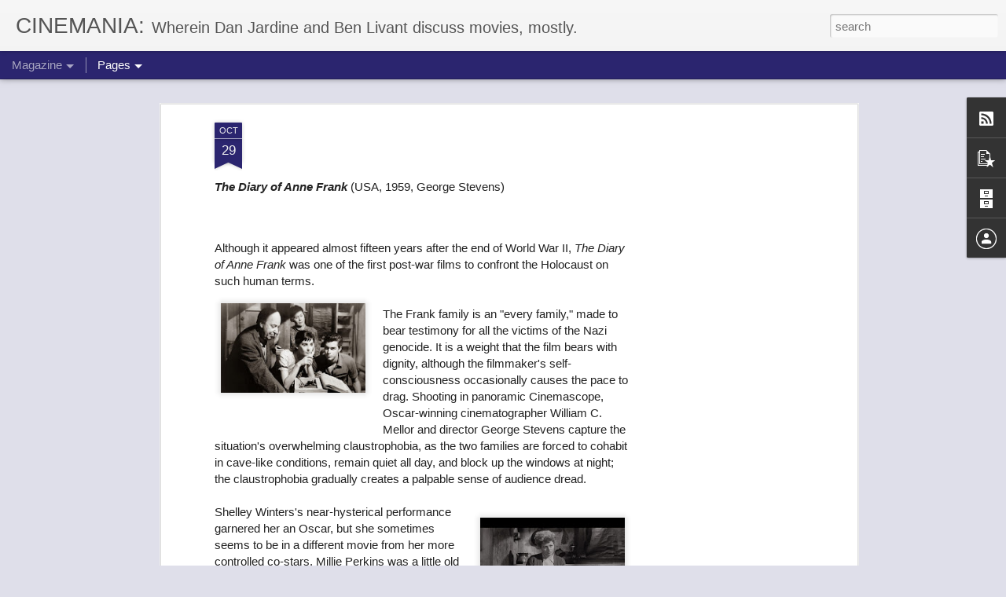

--- FILE ---
content_type: text/javascript; charset=UTF-8
request_url: https://djardine.blogspot.com/?v=0&action=initial&widgetId=BlogArchive1&responseType=js&xssi_token=AOuZoY492GNlFudF7--pnNNiqqdKYZe1pw%3A1768948346527
body_size: 4216
content:
try {
_WidgetManager._HandleControllerResult('BlogArchive1', 'initial',{'url': 'https://djardine.blogspot.com/search?updated-min\x3d1969-12-31T16:00:00-08:00\x26updated-max\x3d292278994-08-17T07:12:55Z\x26max-results\x3d50', 'name': 'All Posts', 'expclass': 'expanded', 'toggleId': 'ALL-0', 'post-count': 549, 'data': [{'url': 'https://djardine.blogspot.com/2023/', 'name': '2023', 'expclass': 'expanded', 'toggleId': 'YEARLY-1672560000000', 'post-count': 1, 'data': [{'url': 'https://djardine.blogspot.com/2023_02_05_archive.html', 'name': '02/05 - 02/12', 'expclass': 'expanded', 'toggleId': 'WEEKLY-1675584000000', 'post-count': 1, 'posts': [{'title': 'David Byrnes\x26#39; American Utopia (Spike Lee, 2020, US...', 'url': 'https://djardine.blogspot.com/2023/02/american-utopia-spike-lee-2020-usa-ben.html'}]}]}, {'url': 'https://djardine.blogspot.com/2021/', 'name': '2021', 'expclass': 'collapsed', 'toggleId': 'YEARLY-1609488000000', 'post-count': 3, 'data': [{'url': 'https://djardine.blogspot.com/2021_03_07_archive.html', 'name': '03/07 - 03/14', 'expclass': 'collapsed', 'toggleId': 'WEEKLY-1615104000000', 'post-count': 3}]}, {'url': 'https://djardine.blogspot.com/2020/', 'name': '2020', 'expclass': 'collapsed', 'toggleId': 'YEARLY-1577865600000', 'post-count': 1, 'data': [{'url': 'https://djardine.blogspot.com/2020_03_01_archive.html', 'name': '03/01 - 03/08', 'expclass': 'collapsed', 'toggleId': 'WEEKLY-1583049600000', 'post-count': 1}]}, {'url': 'https://djardine.blogspot.com/2019/', 'name': '2019', 'expclass': 'collapsed', 'toggleId': 'YEARLY-1546329600000', 'post-count': 17, 'data': [{'url': 'https://djardine.blogspot.com/2019_12_22_archive.html', 'name': '12/22 - 12/29', 'expclass': 'collapsed', 'toggleId': 'WEEKLY-1577001600000', 'post-count': 2}, {'url': 'https://djardine.blogspot.com/2019_11_03_archive.html', 'name': '11/03 - 11/10', 'expclass': 'collapsed', 'toggleId': 'WEEKLY-1572764400000', 'post-count': 1}, {'url': 'https://djardine.blogspot.com/2019_10_20_archive.html', 'name': '10/20 - 10/27', 'expclass': 'collapsed', 'toggleId': 'WEEKLY-1571554800000', 'post-count': 1}, {'url': 'https://djardine.blogspot.com/2019_09_08_archive.html', 'name': '09/08 - 09/15', 'expclass': 'collapsed', 'toggleId': 'WEEKLY-1567926000000', 'post-count': 1}, {'url': 'https://djardine.blogspot.com/2019_09_01_archive.html', 'name': '09/01 - 09/08', 'expclass': 'collapsed', 'toggleId': 'WEEKLY-1567321200000', 'post-count': 1}, {'url': 'https://djardine.blogspot.com/2019_07_28_archive.html', 'name': '07/28 - 08/04', 'expclass': 'collapsed', 'toggleId': 'WEEKLY-1564297200000', 'post-count': 1}, {'url': 'https://djardine.blogspot.com/2019_06_16_archive.html', 'name': '06/16 - 06/23', 'expclass': 'collapsed', 'toggleId': 'WEEKLY-1560668400000', 'post-count': 1}, {'url': 'https://djardine.blogspot.com/2019_06_02_archive.html', 'name': '06/02 - 06/09', 'expclass': 'collapsed', 'toggleId': 'WEEKLY-1559458800000', 'post-count': 1}, {'url': 'https://djardine.blogspot.com/2019_05_26_archive.html', 'name': '05/26 - 06/02', 'expclass': 'collapsed', 'toggleId': 'WEEKLY-1558854000000', 'post-count': 1}, {'url': 'https://djardine.blogspot.com/2019_05_12_archive.html', 'name': '05/12 - 05/19', 'expclass': 'collapsed', 'toggleId': 'WEEKLY-1557644400000', 'post-count': 1}, {'url': 'https://djardine.blogspot.com/2019_04_14_archive.html', 'name': '04/14 - 04/21', 'expclass': 'collapsed', 'toggleId': 'WEEKLY-1555225200000', 'post-count': 1}, {'url': 'https://djardine.blogspot.com/2019_03_10_archive.html', 'name': '03/10 - 03/17', 'expclass': 'collapsed', 'toggleId': 'WEEKLY-1552204800000', 'post-count': 2}, {'url': 'https://djardine.blogspot.com/2019_02_10_archive.html', 'name': '02/10 - 02/17', 'expclass': 'collapsed', 'toggleId': 'WEEKLY-1549785600000', 'post-count': 1}, {'url': 'https://djardine.blogspot.com/2019_01_20_archive.html', 'name': '01/20 - 01/27', 'expclass': 'collapsed', 'toggleId': 'WEEKLY-1547971200000', 'post-count': 1}, {'url': 'https://djardine.blogspot.com/2019_01_13_archive.html', 'name': '01/13 - 01/20', 'expclass': 'collapsed', 'toggleId': 'WEEKLY-1547366400000', 'post-count': 1}]}, {'url': 'https://djardine.blogspot.com/2018/', 'name': '2018', 'expclass': 'collapsed', 'toggleId': 'YEARLY-1514793600000', 'post-count': 1, 'data': [{'url': 'https://djardine.blogspot.com/2018_03_11_archive.html', 'name': '03/11 - 03/18', 'expclass': 'collapsed', 'toggleId': 'WEEKLY-1520755200000', 'post-count': 1}]}, {'url': 'https://djardine.blogspot.com/2016/', 'name': '2016', 'expclass': 'collapsed', 'toggleId': 'YEARLY-1451635200000', 'post-count': 5, 'data': [{'url': 'https://djardine.blogspot.com/2016_01_10_archive.html', 'name': '01/10 - 01/17', 'expclass': 'collapsed', 'toggleId': 'WEEKLY-1452412800000', 'post-count': 5}]}, {'url': 'https://djardine.blogspot.com/2015/', 'name': '2015', 'expclass': 'collapsed', 'toggleId': 'YEARLY-1420099200000', 'post-count': 11, 'data': [{'url': 'https://djardine.blogspot.com/2015_02_15_archive.html', 'name': '02/15 - 02/22', 'expclass': 'collapsed', 'toggleId': 'WEEKLY-1423987200000', 'post-count': 4}, {'url': 'https://djardine.blogspot.com/2015_02_08_archive.html', 'name': '02/08 - 02/15', 'expclass': 'collapsed', 'toggleId': 'WEEKLY-1423382400000', 'post-count': 2}, {'url': 'https://djardine.blogspot.com/2015_01_25_archive.html', 'name': '01/25 - 02/01', 'expclass': 'collapsed', 'toggleId': 'WEEKLY-1422172800000', 'post-count': 2}, {'url': 'https://djardine.blogspot.com/2015_01_18_archive.html', 'name': '01/18 - 01/25', 'expclass': 'collapsed', 'toggleId': 'WEEKLY-1421568000000', 'post-count': 1}, {'url': 'https://djardine.blogspot.com/2015_01_04_archive.html', 'name': '01/04 - 01/11', 'expclass': 'collapsed', 'toggleId': 'WEEKLY-1420358400000', 'post-count': 2}]}, {'url': 'https://djardine.blogspot.com/2014/', 'name': '2014', 'expclass': 'collapsed', 'toggleId': 'YEARLY-1388563200000', 'post-count': 37, 'data': [{'url': 'https://djardine.blogspot.com/2014_12_28_archive.html', 'name': '12/28 - 01/04', 'expclass': 'collapsed', 'toggleId': 'WEEKLY-1419753600000', 'post-count': 4}, {'url': 'https://djardine.blogspot.com/2014_12_21_archive.html', 'name': '12/21 - 12/28', 'expclass': 'collapsed', 'toggleId': 'WEEKLY-1419148800000', 'post-count': 9}, {'url': 'https://djardine.blogspot.com/2014_09_14_archive.html', 'name': '09/14 - 09/21', 'expclass': 'collapsed', 'toggleId': 'WEEKLY-1410678000000', 'post-count': 1}, {'url': 'https://djardine.blogspot.com/2014_09_07_archive.html', 'name': '09/07 - 09/14', 'expclass': 'collapsed', 'toggleId': 'WEEKLY-1410073200000', 'post-count': 1}, {'url': 'https://djardine.blogspot.com/2014_07_27_archive.html', 'name': '07/27 - 08/03', 'expclass': 'collapsed', 'toggleId': 'WEEKLY-1406444400000', 'post-count': 5}, {'url': 'https://djardine.blogspot.com/2014_07_13_archive.html', 'name': '07/13 - 07/20', 'expclass': 'collapsed', 'toggleId': 'WEEKLY-1405234800000', 'post-count': 5}, {'url': 'https://djardine.blogspot.com/2014_03_16_archive.html', 'name': '03/16 - 03/23', 'expclass': 'collapsed', 'toggleId': 'WEEKLY-1394953200000', 'post-count': 2}, {'url': 'https://djardine.blogspot.com/2014_03_09_archive.html', 'name': '03/09 - 03/16', 'expclass': 'collapsed', 'toggleId': 'WEEKLY-1394352000000', 'post-count': 2}, {'url': 'https://djardine.blogspot.com/2014_03_02_archive.html', 'name': '03/02 - 03/09', 'expclass': 'collapsed', 'toggleId': 'WEEKLY-1393747200000', 'post-count': 2}, {'url': 'https://djardine.blogspot.com/2014_01_26_archive.html', 'name': '01/26 - 02/02', 'expclass': 'collapsed', 'toggleId': 'WEEKLY-1390723200000', 'post-count': 5}, {'url': 'https://djardine.blogspot.com/2014_01_19_archive.html', 'name': '01/19 - 01/26', 'expclass': 'collapsed', 'toggleId': 'WEEKLY-1390118400000', 'post-count': 1}]}, {'url': 'https://djardine.blogspot.com/2013/', 'name': '2013', 'expclass': 'collapsed', 'toggleId': 'YEARLY-1357027200000', 'post-count': 47, 'data': [{'url': 'https://djardine.blogspot.com/2013_12_29_archive.html', 'name': '12/29 - 01/05', 'expclass': 'collapsed', 'toggleId': 'WEEKLY-1388304000000', 'post-count': 4}, {'url': 'https://djardine.blogspot.com/2013_12_22_archive.html', 'name': '12/22 - 12/29', 'expclass': 'collapsed', 'toggleId': 'WEEKLY-1387699200000', 'post-count': 2}, {'url': 'https://djardine.blogspot.com/2013_10_27_archive.html', 'name': '10/27 - 11/03', 'expclass': 'collapsed', 'toggleId': 'WEEKLY-1382857200000', 'post-count': 1}, {'url': 'https://djardine.blogspot.com/2013_09_29_archive.html', 'name': '09/29 - 10/06', 'expclass': 'collapsed', 'toggleId': 'WEEKLY-1380438000000', 'post-count': 1}, {'url': 'https://djardine.blogspot.com/2013_09_22_archive.html', 'name': '09/22 - 09/29', 'expclass': 'collapsed', 'toggleId': 'WEEKLY-1379833200000', 'post-count': 1}, {'url': 'https://djardine.blogspot.com/2013_09_08_archive.html', 'name': '09/08 - 09/15', 'expclass': 'collapsed', 'toggleId': 'WEEKLY-1378623600000', 'post-count': 1}, {'url': 'https://djardine.blogspot.com/2013_08_25_archive.html', 'name': '08/25 - 09/01', 'expclass': 'collapsed', 'toggleId': 'WEEKLY-1377414000000', 'post-count': 2}, {'url': 'https://djardine.blogspot.com/2013_08_18_archive.html', 'name': '08/18 - 08/25', 'expclass': 'collapsed', 'toggleId': 'WEEKLY-1376809200000', 'post-count': 2}, {'url': 'https://djardine.blogspot.com/2013_08_04_archive.html', 'name': '08/04 - 08/11', 'expclass': 'collapsed', 'toggleId': 'WEEKLY-1375599600000', 'post-count': 3}, {'url': 'https://djardine.blogspot.com/2013_07_28_archive.html', 'name': '07/28 - 08/04', 'expclass': 'collapsed', 'toggleId': 'WEEKLY-1374994800000', 'post-count': 4}, {'url': 'https://djardine.blogspot.com/2013_07_14_archive.html', 'name': '07/14 - 07/21', 'expclass': 'collapsed', 'toggleId': 'WEEKLY-1373785200000', 'post-count': 1}, {'url': 'https://djardine.blogspot.com/2013_06_30_archive.html', 'name': '06/30 - 07/07', 'expclass': 'collapsed', 'toggleId': 'WEEKLY-1372575600000', 'post-count': 5}, {'url': 'https://djardine.blogspot.com/2013_06_09_archive.html', 'name': '06/09 - 06/16', 'expclass': 'collapsed', 'toggleId': 'WEEKLY-1370761200000', 'post-count': 2}, {'url': 'https://djardine.blogspot.com/2013_06_02_archive.html', 'name': '06/02 - 06/09', 'expclass': 'collapsed', 'toggleId': 'WEEKLY-1370156400000', 'post-count': 1}, {'url': 'https://djardine.blogspot.com/2013_05_26_archive.html', 'name': '05/26 - 06/02', 'expclass': 'collapsed', 'toggleId': 'WEEKLY-1369551600000', 'post-count': 1}, {'url': 'https://djardine.blogspot.com/2013_05_19_archive.html', 'name': '05/19 - 05/26', 'expclass': 'collapsed', 'toggleId': 'WEEKLY-1368946800000', 'post-count': 2}, {'url': 'https://djardine.blogspot.com/2013_04_28_archive.html', 'name': '04/28 - 05/05', 'expclass': 'collapsed', 'toggleId': 'WEEKLY-1367132400000', 'post-count': 2}, {'url': 'https://djardine.blogspot.com/2013_04_14_archive.html', 'name': '04/14 - 04/21', 'expclass': 'collapsed', 'toggleId': 'WEEKLY-1365922800000', 'post-count': 2}, {'url': 'https://djardine.blogspot.com/2013_03_24_archive.html', 'name': '03/24 - 03/31', 'expclass': 'collapsed', 'toggleId': 'WEEKLY-1364108400000', 'post-count': 2}, {'url': 'https://djardine.blogspot.com/2013_03_17_archive.html', 'name': '03/17 - 03/24', 'expclass': 'collapsed', 'toggleId': 'WEEKLY-1363503600000', 'post-count': 7}, {'url': 'https://djardine.blogspot.com/2013_02_03_archive.html', 'name': '02/03 - 02/10', 'expclass': 'collapsed', 'toggleId': 'WEEKLY-1359878400000', 'post-count': 1}]}, {'url': 'https://djardine.blogspot.com/2012/', 'name': '2012', 'expclass': 'collapsed', 'toggleId': 'YEARLY-1325404800000', 'post-count': 44, 'data': [{'url': 'https://djardine.blogspot.com/2012_09_09_archive.html', 'name': '09/09 - 09/16', 'expclass': 'collapsed', 'toggleId': 'WEEKLY-1347174000000', 'post-count': 3}, {'url': 'https://djardine.blogspot.com/2012_09_02_archive.html', 'name': '09/02 - 09/09', 'expclass': 'collapsed', 'toggleId': 'WEEKLY-1346569200000', 'post-count': 1}, {'url': 'https://djardine.blogspot.com/2012_07_29_archive.html', 'name': '07/29 - 08/05', 'expclass': 'collapsed', 'toggleId': 'WEEKLY-1343545200000', 'post-count': 3}, {'url': 'https://djardine.blogspot.com/2012_07_22_archive.html', 'name': '07/22 - 07/29', 'expclass': 'collapsed', 'toggleId': 'WEEKLY-1342940400000', 'post-count': 4}, {'url': 'https://djardine.blogspot.com/2012_07_15_archive.html', 'name': '07/15 - 07/22', 'expclass': 'collapsed', 'toggleId': 'WEEKLY-1342335600000', 'post-count': 5}, {'url': 'https://djardine.blogspot.com/2012_07_08_archive.html', 'name': '07/08 - 07/15', 'expclass': 'collapsed', 'toggleId': 'WEEKLY-1341730800000', 'post-count': 28}]}, {'url': 'https://djardine.blogspot.com/2011/', 'name': '2011', 'expclass': 'collapsed', 'toggleId': 'YEARLY-1293868800000', 'post-count': 31, 'data': [{'url': 'https://djardine.blogspot.com/2011_09_11_archive.html', 'name': '09/11 - 09/18', 'expclass': 'collapsed', 'toggleId': 'WEEKLY-1315724400000', 'post-count': 1}, {'url': 'https://djardine.blogspot.com/2011_08_21_archive.html', 'name': '08/21 - 08/28', 'expclass': 'collapsed', 'toggleId': 'WEEKLY-1313910000000', 'post-count': 6}, {'url': 'https://djardine.blogspot.com/2011_08_14_archive.html', 'name': '08/14 - 08/21', 'expclass': 'collapsed', 'toggleId': 'WEEKLY-1313305200000', 'post-count': 7}, {'url': 'https://djardine.blogspot.com/2011_08_07_archive.html', 'name': '08/07 - 08/14', 'expclass': 'collapsed', 'toggleId': 'WEEKLY-1312700400000', 'post-count': 4}, {'url': 'https://djardine.blogspot.com/2011_07_31_archive.html', 'name': '07/31 - 08/07', 'expclass': 'collapsed', 'toggleId': 'WEEKLY-1312095600000', 'post-count': 3}, {'url': 'https://djardine.blogspot.com/2011_07_24_archive.html', 'name': '07/24 - 07/31', 'expclass': 'collapsed', 'toggleId': 'WEEKLY-1311490800000', 'post-count': 1}, {'url': 'https://djardine.blogspot.com/2011_07_17_archive.html', 'name': '07/17 - 07/24', 'expclass': 'collapsed', 'toggleId': 'WEEKLY-1310886000000', 'post-count': 3}, {'url': 'https://djardine.blogspot.com/2011_07_10_archive.html', 'name': '07/10 - 07/17', 'expclass': 'collapsed', 'toggleId': 'WEEKLY-1310281200000', 'post-count': 4}, {'url': 'https://djardine.blogspot.com/2011_07_03_archive.html', 'name': '07/03 - 07/10', 'expclass': 'collapsed', 'toggleId': 'WEEKLY-1309676400000', 'post-count': 2}]}, {'url': 'https://djardine.blogspot.com/2010/', 'name': '2010', 'expclass': 'collapsed', 'toggleId': 'YEARLY-1262332800000', 'post-count': 42, 'data': [{'url': 'https://djardine.blogspot.com/2010_10_24_archive.html', 'name': '10/24 - 10/31', 'expclass': 'collapsed', 'toggleId': 'WEEKLY-1287903600000', 'post-count': 1}, {'url': 'https://djardine.blogspot.com/2010_10_03_archive.html', 'name': '10/03 - 10/10', 'expclass': 'collapsed', 'toggleId': 'WEEKLY-1286089200000', 'post-count': 1}, {'url': 'https://djardine.blogspot.com/2010_08_08_archive.html', 'name': '08/08 - 08/15', 'expclass': 'collapsed', 'toggleId': 'WEEKLY-1281250800000', 'post-count': 4}, {'url': 'https://djardine.blogspot.com/2010_08_01_archive.html', 'name': '08/01 - 08/08', 'expclass': 'collapsed', 'toggleId': 'WEEKLY-1280646000000', 'post-count': 9}, {'url': 'https://djardine.blogspot.com/2010_07_25_archive.html', 'name': '07/25 - 08/01', 'expclass': 'collapsed', 'toggleId': 'WEEKLY-1280041200000', 'post-count': 1}, {'url': 'https://djardine.blogspot.com/2010_07_18_archive.html', 'name': '07/18 - 07/25', 'expclass': 'collapsed', 'toggleId': 'WEEKLY-1279436400000', 'post-count': 6}, {'url': 'https://djardine.blogspot.com/2010_05_09_archive.html', 'name': '05/09 - 05/16', 'expclass': 'collapsed', 'toggleId': 'WEEKLY-1273388400000', 'post-count': 1}, {'url': 'https://djardine.blogspot.com/2010_03_21_archive.html', 'name': '03/21 - 03/28', 'expclass': 'collapsed', 'toggleId': 'WEEKLY-1269154800000', 'post-count': 1}, {'url': 'https://djardine.blogspot.com/2010_02_14_archive.html', 'name': '02/14 - 02/21', 'expclass': 'collapsed', 'toggleId': 'WEEKLY-1266134400000', 'post-count': 1}, {'url': 'https://djardine.blogspot.com/2010_02_07_archive.html', 'name': '02/07 - 02/14', 'expclass': 'collapsed', 'toggleId': 'WEEKLY-1265529600000', 'post-count': 1}, {'url': 'https://djardine.blogspot.com/2010_01_31_archive.html', 'name': '01/31 - 02/07', 'expclass': 'collapsed', 'toggleId': 'WEEKLY-1264924800000', 'post-count': 2}, {'url': 'https://djardine.blogspot.com/2010_01_17_archive.html', 'name': '01/17 - 01/24', 'expclass': 'collapsed', 'toggleId': 'WEEKLY-1263715200000', 'post-count': 6}, {'url': 'https://djardine.blogspot.com/2010_01_10_archive.html', 'name': '01/10 - 01/17', 'expclass': 'collapsed', 'toggleId': 'WEEKLY-1263110400000', 'post-count': 5}, {'url': 'https://djardine.blogspot.com/2010_01_03_archive.html', 'name': '01/03 - 01/10', 'expclass': 'collapsed', 'toggleId': 'WEEKLY-1262505600000', 'post-count': 3}]}, {'url': 'https://djardine.blogspot.com/2009/', 'name': '2009', 'expclass': 'collapsed', 'toggleId': 'YEARLY-1230796800000', 'post-count': 82, 'data': [{'url': 'https://djardine.blogspot.com/2009_12_27_archive.html', 'name': '12/27 - 01/03', 'expclass': 'collapsed', 'toggleId': 'WEEKLY-1261900800000', 'post-count': 15}, {'url': 'https://djardine.blogspot.com/2009_12_20_archive.html', 'name': '12/20 - 12/27', 'expclass': 'collapsed', 'toggleId': 'WEEKLY-1261296000000', 'post-count': 8}, {'url': 'https://djardine.blogspot.com/2009_10_04_archive.html', 'name': '10/04 - 10/11', 'expclass': 'collapsed', 'toggleId': 'WEEKLY-1254639600000', 'post-count': 1}, {'url': 'https://djardine.blogspot.com/2009_08_23_archive.html', 'name': '08/23 - 08/30', 'expclass': 'collapsed', 'toggleId': 'WEEKLY-1251010800000', 'post-count': 4}, {'url': 'https://djardine.blogspot.com/2009_08_09_archive.html', 'name': '08/09 - 08/16', 'expclass': 'collapsed', 'toggleId': 'WEEKLY-1249801200000', 'post-count': 1}, {'url': 'https://djardine.blogspot.com/2009_08_02_archive.html', 'name': '08/02 - 08/09', 'expclass': 'collapsed', 'toggleId': 'WEEKLY-1249196400000', 'post-count': 5}, {'url': 'https://djardine.blogspot.com/2009_07_26_archive.html', 'name': '07/26 - 08/02', 'expclass': 'collapsed', 'toggleId': 'WEEKLY-1248591600000', 'post-count': 2}, {'url': 'https://djardine.blogspot.com/2009_07_19_archive.html', 'name': '07/19 - 07/26', 'expclass': 'collapsed', 'toggleId': 'WEEKLY-1247986800000', 'post-count': 8}, {'url': 'https://djardine.blogspot.com/2009_07_12_archive.html', 'name': '07/12 - 07/19', 'expclass': 'collapsed', 'toggleId': 'WEEKLY-1247382000000', 'post-count': 2}, {'url': 'https://djardine.blogspot.com/2009_07_05_archive.html', 'name': '07/05 - 07/12', 'expclass': 'collapsed', 'toggleId': 'WEEKLY-1246777200000', 'post-count': 2}, {'url': 'https://djardine.blogspot.com/2009_06_28_archive.html', 'name': '06/28 - 07/05', 'expclass': 'collapsed', 'toggleId': 'WEEKLY-1246172400000', 'post-count': 1}, {'url': 'https://djardine.blogspot.com/2009_06_14_archive.html', 'name': '06/14 - 06/21', 'expclass': 'collapsed', 'toggleId': 'WEEKLY-1244962800000', 'post-count': 1}, {'url': 'https://djardine.blogspot.com/2009_06_07_archive.html', 'name': '06/07 - 06/14', 'expclass': 'collapsed', 'toggleId': 'WEEKLY-1244358000000', 'post-count': 1}, {'url': 'https://djardine.blogspot.com/2009_02_22_archive.html', 'name': '02/22 - 03/01', 'expclass': 'collapsed', 'toggleId': 'WEEKLY-1235289600000', 'post-count': 1}, {'url': 'https://djardine.blogspot.com/2009_02_08_archive.html', 'name': '02/08 - 02/15', 'expclass': 'collapsed', 'toggleId': 'WEEKLY-1234080000000', 'post-count': 3}, {'url': 'https://djardine.blogspot.com/2009_02_01_archive.html', 'name': '02/01 - 02/08', 'expclass': 'collapsed', 'toggleId': 'WEEKLY-1233475200000', 'post-count': 9}, {'url': 'https://djardine.blogspot.com/2009_01_25_archive.html', 'name': '01/25 - 02/01', 'expclass': 'collapsed', 'toggleId': 'WEEKLY-1232870400000', 'post-count': 1}, {'url': 'https://djardine.blogspot.com/2009_01_11_archive.html', 'name': '01/11 - 01/18', 'expclass': 'collapsed', 'toggleId': 'WEEKLY-1231660800000', 'post-count': 16}, {'url': 'https://djardine.blogspot.com/2009_01_04_archive.html', 'name': '01/04 - 01/11', 'expclass': 'collapsed', 'toggleId': 'WEEKLY-1231056000000', 'post-count': 1}]}, {'url': 'https://djardine.blogspot.com/2008/', 'name': '2008', 'expclass': 'collapsed', 'toggleId': 'YEARLY-1199174400000', 'post-count': 9, 'data': [{'url': 'https://djardine.blogspot.com/2008_08_03_archive.html', 'name': '08/03 - 08/10', 'expclass': 'collapsed', 'toggleId': 'WEEKLY-1217746800000', 'post-count': 2}, {'url': 'https://djardine.blogspot.com/2008_07_27_archive.html', 'name': '07/27 - 08/03', 'expclass': 'collapsed', 'toggleId': 'WEEKLY-1217142000000', 'post-count': 1}, {'url': 'https://djardine.blogspot.com/2008_06_29_archive.html', 'name': '06/29 - 07/06', 'expclass': 'collapsed', 'toggleId': 'WEEKLY-1214722800000', 'post-count': 1}, {'url': 'https://djardine.blogspot.com/2008_02_10_archive.html', 'name': '02/10 - 02/17', 'expclass': 'collapsed', 'toggleId': 'WEEKLY-1202630400000', 'post-count': 1}, {'url': 'https://djardine.blogspot.com/2008_02_03_archive.html', 'name': '02/03 - 02/10', 'expclass': 'collapsed', 'toggleId': 'WEEKLY-1202025600000', 'post-count': 3}, {'url': 'https://djardine.blogspot.com/2008_01_27_archive.html', 'name': '01/27 - 02/03', 'expclass': 'collapsed', 'toggleId': 'WEEKLY-1201420800000', 'post-count': 1}]}, {'url': 'https://djardine.blogspot.com/2007/', 'name': '2007', 'expclass': 'collapsed', 'toggleId': 'YEARLY-1167638400000', 'post-count': 50, 'data': [{'url': 'https://djardine.blogspot.com/2007_12_30_archive.html', 'name': '12/30 - 01/06', 'expclass': 'collapsed', 'toggleId': 'WEEKLY-1199001600000', 'post-count': 6}, {'url': 'https://djardine.blogspot.com/2007_12_23_archive.html', 'name': '12/23 - 12/30', 'expclass': 'collapsed', 'toggleId': 'WEEKLY-1198396800000', 'post-count': 5}, {'url': 'https://djardine.blogspot.com/2007_08_12_archive.html', 'name': '08/12 - 08/19', 'expclass': 'collapsed', 'toggleId': 'WEEKLY-1186902000000', 'post-count': 1}, {'url': 'https://djardine.blogspot.com/2007_07_29_archive.html', 'name': '07/29 - 08/05', 'expclass': 'collapsed', 'toggleId': 'WEEKLY-1185692400000', 'post-count': 1}, {'url': 'https://djardine.blogspot.com/2007_07_15_archive.html', 'name': '07/15 - 07/22', 'expclass': 'collapsed', 'toggleId': 'WEEKLY-1184482800000', 'post-count': 4}, {'url': 'https://djardine.blogspot.com/2007_07_01_archive.html', 'name': '07/01 - 07/08', 'expclass': 'collapsed', 'toggleId': 'WEEKLY-1183273200000', 'post-count': 1}, {'url': 'https://djardine.blogspot.com/2007_06_24_archive.html', 'name': '06/24 - 07/01', 'expclass': 'collapsed', 'toggleId': 'WEEKLY-1182668400000', 'post-count': 1}, {'url': 'https://djardine.blogspot.com/2007_06_17_archive.html', 'name': '06/17 - 06/24', 'expclass': 'collapsed', 'toggleId': 'WEEKLY-1182063600000', 'post-count': 1}, {'url': 'https://djardine.blogspot.com/2007_06_03_archive.html', 'name': '06/03 - 06/10', 'expclass': 'collapsed', 'toggleId': 'WEEKLY-1180854000000', 'post-count': 1}, {'url': 'https://djardine.blogspot.com/2007_05_13_archive.html', 'name': '05/13 - 05/20', 'expclass': 'collapsed', 'toggleId': 'WEEKLY-1179039600000', 'post-count': 1}, {'url': 'https://djardine.blogspot.com/2007_04_29_archive.html', 'name': '04/29 - 05/06', 'expclass': 'collapsed', 'toggleId': 'WEEKLY-1177830000000', 'post-count': 5}, {'url': 'https://djardine.blogspot.com/2007_04_22_archive.html', 'name': '04/22 - 04/29', 'expclass': 'collapsed', 'toggleId': 'WEEKLY-1177225200000', 'post-count': 1}, {'url': 'https://djardine.blogspot.com/2007_04_15_archive.html', 'name': '04/15 - 04/22', 'expclass': 'collapsed', 'toggleId': 'WEEKLY-1176620400000', 'post-count': 1}, {'url': 'https://djardine.blogspot.com/2007_04_08_archive.html', 'name': '04/08 - 04/15', 'expclass': 'collapsed', 'toggleId': 'WEEKLY-1176015600000', 'post-count': 1}, {'url': 'https://djardine.blogspot.com/2007_04_01_archive.html', 'name': '04/01 - 04/08', 'expclass': 'collapsed', 'toggleId': 'WEEKLY-1175410800000', 'post-count': 4}, {'url': 'https://djardine.blogspot.com/2007_03_25_archive.html', 'name': '03/25 - 04/01', 'expclass': 'collapsed', 'toggleId': 'WEEKLY-1174806000000', 'post-count': 3}, {'url': 'https://djardine.blogspot.com/2007_03_04_archive.html', 'name': '03/04 - 03/11', 'expclass': 'collapsed', 'toggleId': 'WEEKLY-1172995200000', 'post-count': 2}, {'url': 'https://djardine.blogspot.com/2007_02_25_archive.html', 'name': '02/25 - 03/04', 'expclass': 'collapsed', 'toggleId': 'WEEKLY-1172390400000', 'post-count': 3}, {'url': 'https://djardine.blogspot.com/2007_02_04_archive.html', 'name': '02/04 - 02/11', 'expclass': 'collapsed', 'toggleId': 'WEEKLY-1170576000000', 'post-count': 2}, {'url': 'https://djardine.blogspot.com/2007_01_28_archive.html', 'name': '01/28 - 02/04', 'expclass': 'collapsed', 'toggleId': 'WEEKLY-1169971200000', 'post-count': 3}, {'url': 'https://djardine.blogspot.com/2007_01_21_archive.html', 'name': '01/21 - 01/28', 'expclass': 'collapsed', 'toggleId': 'WEEKLY-1169366400000', 'post-count': 1}, {'url': 'https://djardine.blogspot.com/2007_01_14_archive.html', 'name': '01/14 - 01/21', 'expclass': 'collapsed', 'toggleId': 'WEEKLY-1168761600000', 'post-count': 2}]}, {'url': 'https://djardine.blogspot.com/2006/', 'name': '2006', 'expclass': 'collapsed', 'toggleId': 'YEARLY-1136102400000', 'post-count': 68, 'data': [{'url': 'https://djardine.blogspot.com/2006_12_17_archive.html', 'name': '12/17 - 12/24', 'expclass': 'collapsed', 'toggleId': 'WEEKLY-1166342400000', 'post-count': 2}, {'url': 'https://djardine.blogspot.com/2006_12_10_archive.html', 'name': '12/10 - 12/17', 'expclass': 'collapsed', 'toggleId': 'WEEKLY-1165737600000', 'post-count': 1}, {'url': 'https://djardine.blogspot.com/2006_12_03_archive.html', 'name': '12/03 - 12/10', 'expclass': 'collapsed', 'toggleId': 'WEEKLY-1165132800000', 'post-count': 1}, {'url': 'https://djardine.blogspot.com/2006_11_26_archive.html', 'name': '11/26 - 12/03', 'expclass': 'collapsed', 'toggleId': 'WEEKLY-1164528000000', 'post-count': 1}, {'url': 'https://djardine.blogspot.com/2006_11_12_archive.html', 'name': '11/12 - 11/19', 'expclass': 'collapsed', 'toggleId': 'WEEKLY-1163318400000', 'post-count': 1}, {'url': 'https://djardine.blogspot.com/2006_10_15_archive.html', 'name': '10/15 - 10/22', 'expclass': 'collapsed', 'toggleId': 'WEEKLY-1160895600000', 'post-count': 1}, {'url': 'https://djardine.blogspot.com/2006_10_08_archive.html', 'name': '10/08 - 10/15', 'expclass': 'collapsed', 'toggleId': 'WEEKLY-1160290800000', 'post-count': 2}, {'url': 'https://djardine.blogspot.com/2006_09_24_archive.html', 'name': '09/24 - 10/01', 'expclass': 'collapsed', 'toggleId': 'WEEKLY-1159081200000', 'post-count': 1}, {'url': 'https://djardine.blogspot.com/2006_09_17_archive.html', 'name': '09/17 - 09/24', 'expclass': 'collapsed', 'toggleId': 'WEEKLY-1158476400000', 'post-count': 1}, {'url': 'https://djardine.blogspot.com/2006_09_03_archive.html', 'name': '09/03 - 09/10', 'expclass': 'collapsed', 'toggleId': 'WEEKLY-1157266800000', 'post-count': 1}, {'url': 'https://djardine.blogspot.com/2006_08_27_archive.html', 'name': '08/27 - 09/03', 'expclass': 'collapsed', 'toggleId': 'WEEKLY-1156662000000', 'post-count': 1}, {'url': 'https://djardine.blogspot.com/2006_08_20_archive.html', 'name': '08/20 - 08/27', 'expclass': 'collapsed', 'toggleId': 'WEEKLY-1156057200000', 'post-count': 1}, {'url': 'https://djardine.blogspot.com/2006_08_13_archive.html', 'name': '08/13 - 08/20', 'expclass': 'collapsed', 'toggleId': 'WEEKLY-1155452400000', 'post-count': 1}, {'url': 'https://djardine.blogspot.com/2006_07_30_archive.html', 'name': '07/30 - 08/06', 'expclass': 'collapsed', 'toggleId': 'WEEKLY-1154242800000', 'post-count': 3}, {'url': 'https://djardine.blogspot.com/2006_07_16_archive.html', 'name': '07/16 - 07/23', 'expclass': 'collapsed', 'toggleId': 'WEEKLY-1153033200000', 'post-count': 2}, {'url': 'https://djardine.blogspot.com/2006_07_09_archive.html', 'name': '07/09 - 07/16', 'expclass': 'collapsed', 'toggleId': 'WEEKLY-1152428400000', 'post-count': 5}, {'url': 'https://djardine.blogspot.com/2006_07_02_archive.html', 'name': '07/02 - 07/09', 'expclass': 'collapsed', 'toggleId': 'WEEKLY-1151823600000', 'post-count': 2}, {'url': 'https://djardine.blogspot.com/2006_06_25_archive.html', 'name': '06/25 - 07/02', 'expclass': 'collapsed', 'toggleId': 'WEEKLY-1151218800000', 'post-count': 4}, {'url': 'https://djardine.blogspot.com/2006_06_18_archive.html', 'name': '06/18 - 06/25', 'expclass': 'collapsed', 'toggleId': 'WEEKLY-1150614000000', 'post-count': 5}, {'url': 'https://djardine.blogspot.com/2006_06_11_archive.html', 'name': '06/11 - 06/18', 'expclass': 'collapsed', 'toggleId': 'WEEKLY-1150009200000', 'post-count': 1}, {'url': 'https://djardine.blogspot.com/2006_06_04_archive.html', 'name': '06/04 - 06/11', 'expclass': 'collapsed', 'toggleId': 'WEEKLY-1149404400000', 'post-count': 3}, {'url': 'https://djardine.blogspot.com/2006_05_14_archive.html', 'name': '05/14 - 05/21', 'expclass': 'collapsed', 'toggleId': 'WEEKLY-1147590000000', 'post-count': 1}, {'url': 'https://djardine.blogspot.com/2006_05_07_archive.html', 'name': '05/07 - 05/14', 'expclass': 'collapsed', 'toggleId': 'WEEKLY-1146985200000', 'post-count': 1}, {'url': 'https://djardine.blogspot.com/2006_04_30_archive.html', 'name': '04/30 - 05/07', 'expclass': 'collapsed', 'toggleId': 'WEEKLY-1146380400000', 'post-count': 3}, {'url': 'https://djardine.blogspot.com/2006_04_23_archive.html', 'name': '04/23 - 04/30', 'expclass': 'collapsed', 'toggleId': 'WEEKLY-1145775600000', 'post-count': 1}, {'url': 'https://djardine.blogspot.com/2006_04_16_archive.html', 'name': '04/16 - 04/23', 'expclass': 'collapsed', 'toggleId': 'WEEKLY-1145170800000', 'post-count': 2}, {'url': 'https://djardine.blogspot.com/2006_04_09_archive.html', 'name': '04/09 - 04/16', 'expclass': 'collapsed', 'toggleId': 'WEEKLY-1144566000000', 'post-count': 1}, {'url': 'https://djardine.blogspot.com/2006_04_02_archive.html', 'name': '04/02 - 04/09', 'expclass': 'collapsed', 'toggleId': 'WEEKLY-1143964800000', 'post-count': 1}, {'url': 'https://djardine.blogspot.com/2006_03_26_archive.html', 'name': '03/26 - 04/02', 'expclass': 'collapsed', 'toggleId': 'WEEKLY-1143360000000', 'post-count': 2}, {'url': 'https://djardine.blogspot.com/2006_03_19_archive.html', 'name': '03/19 - 03/26', 'expclass': 'collapsed', 'toggleId': 'WEEKLY-1142755200000', 'post-count': 2}, {'url': 'https://djardine.blogspot.com/2006_03_12_archive.html', 'name': '03/12 - 03/19', 'expclass': 'collapsed', 'toggleId': 'WEEKLY-1142150400000', 'post-count': 3}, {'url': 'https://djardine.blogspot.com/2006_03_05_archive.html', 'name': '03/05 - 03/12', 'expclass': 'collapsed', 'toggleId': 'WEEKLY-1141545600000', 'post-count': 3}, {'url': 'https://djardine.blogspot.com/2006_02_26_archive.html', 'name': '02/26 - 03/05', 'expclass': 'collapsed', 'toggleId': 'WEEKLY-1140940800000', 'post-count': 4}, {'url': 'https://djardine.blogspot.com/2006_02_19_archive.html', 'name': '02/19 - 02/26', 'expclass': 'collapsed', 'toggleId': 'WEEKLY-1140336000000', 'post-count': 2}, {'url': 'https://djardine.blogspot.com/2006_02_05_archive.html', 'name': '02/05 - 02/12', 'expclass': 'collapsed', 'toggleId': 'WEEKLY-1139126400000', 'post-count': 1}, {'url': 'https://djardine.blogspot.com/2006_01_01_archive.html', 'name': '01/01 - 01/08', 'expclass': 'collapsed', 'toggleId': 'WEEKLY-1136102400000', 'post-count': 1}]}, {'url': 'https://djardine.blogspot.com/2005/', 'name': '2005', 'expclass': 'collapsed', 'toggleId': 'YEARLY-1104566400000', 'post-count': 24, 'data': [{'url': 'https://djardine.blogspot.com/2005_11_27_archive.html', 'name': '11/27 - 12/04', 'expclass': 'collapsed', 'toggleId': 'WEEKLY-1133078400000', 'post-count': 3}, {'url': 'https://djardine.blogspot.com/2005_11_13_archive.html', 'name': '11/13 - 11/20', 'expclass': 'collapsed', 'toggleId': 'WEEKLY-1131868800000', 'post-count': 1}, {'url': 'https://djardine.blogspot.com/2005_11_06_archive.html', 'name': '11/06 - 11/13', 'expclass': 'collapsed', 'toggleId': 'WEEKLY-1131264000000', 'post-count': 2}, {'url': 'https://djardine.blogspot.com/2005_10_30_archive.html', 'name': '10/30 - 11/06', 'expclass': 'collapsed', 'toggleId': 'WEEKLY-1130655600000', 'post-count': 5}, {'url': 'https://djardine.blogspot.com/2005_10_16_archive.html', 'name': '10/16 - 10/23', 'expclass': 'collapsed', 'toggleId': 'WEEKLY-1129446000000', 'post-count': 1}, {'url': 'https://djardine.blogspot.com/2005_10_09_archive.html', 'name': '10/09 - 10/16', 'expclass': 'collapsed', 'toggleId': 'WEEKLY-1128841200000', 'post-count': 1}, {'url': 'https://djardine.blogspot.com/2005_08_21_archive.html', 'name': '08/21 - 08/28', 'expclass': 'collapsed', 'toggleId': 'WEEKLY-1124607600000', 'post-count': 1}, {'url': 'https://djardine.blogspot.com/2005_07_17_archive.html', 'name': '07/17 - 07/24', 'expclass': 'collapsed', 'toggleId': 'WEEKLY-1121583600000', 'post-count': 1}, {'url': 'https://djardine.blogspot.com/2005_07_10_archive.html', 'name': '07/10 - 07/17', 'expclass': 'collapsed', 'toggleId': 'WEEKLY-1120978800000', 'post-count': 1}, {'url': 'https://djardine.blogspot.com/2005_06_19_archive.html', 'name': '06/19 - 06/26', 'expclass': 'collapsed', 'toggleId': 'WEEKLY-1119164400000', 'post-count': 1}, {'url': 'https://djardine.blogspot.com/2005_04_10_archive.html', 'name': '04/10 - 04/17', 'expclass': 'collapsed', 'toggleId': 'WEEKLY-1113116400000', 'post-count': 1}, {'url': 'https://djardine.blogspot.com/2005_03_27_archive.html', 'name': '03/27 - 04/03', 'expclass': 'collapsed', 'toggleId': 'WEEKLY-1111910400000', 'post-count': 1}, {'url': 'https://djardine.blogspot.com/2005_02_13_archive.html', 'name': '02/13 - 02/20', 'expclass': 'collapsed', 'toggleId': 'WEEKLY-1108281600000', 'post-count': 1}, {'url': 'https://djardine.blogspot.com/2005_01_23_archive.html', 'name': '01/23 - 01/30', 'expclass': 'collapsed', 'toggleId': 'WEEKLY-1106467200000', 'post-count': 2}, {'url': 'https://djardine.blogspot.com/2005_01_16_archive.html', 'name': '01/16 - 01/23', 'expclass': 'collapsed', 'toggleId': 'WEEKLY-1105862400000', 'post-count': 1}, {'url': 'https://djardine.blogspot.com/2005_01_02_archive.html', 'name': '01/02 - 01/09', 'expclass': 'collapsed', 'toggleId': 'WEEKLY-1104652800000', 'post-count': 1}]}, {'url': 'https://djardine.blogspot.com/2004/', 'name': '2004', 'expclass': 'collapsed', 'toggleId': 'YEARLY-1072944000000', 'post-count': 76, 'data': [{'url': 'https://djardine.blogspot.com/2004_12_12_archive.html', 'name': '12/12 - 12/19', 'expclass': 'collapsed', 'toggleId': 'WEEKLY-1102838400000', 'post-count': 1}, {'url': 'https://djardine.blogspot.com/2004_12_05_archive.html', 'name': '12/05 - 12/12', 'expclass': 'collapsed', 'toggleId': 'WEEKLY-1102233600000', 'post-count': 1}, {'url': 'https://djardine.blogspot.com/2004_11_28_archive.html', 'name': '11/28 - 12/05', 'expclass': 'collapsed', 'toggleId': 'WEEKLY-1101628800000', 'post-count': 1}, {'url': 'https://djardine.blogspot.com/2004_11_14_archive.html', 'name': '11/14 - 11/21', 'expclass': 'collapsed', 'toggleId': 'WEEKLY-1100419200000', 'post-count': 2}, {'url': 'https://djardine.blogspot.com/2004_11_07_archive.html', 'name': '11/07 - 11/14', 'expclass': 'collapsed', 'toggleId': 'WEEKLY-1099814400000', 'post-count': 1}, {'url': 'https://djardine.blogspot.com/2004_10_24_archive.html', 'name': '10/24 - 10/31', 'expclass': 'collapsed', 'toggleId': 'WEEKLY-1098601200000', 'post-count': 1}, {'url': 'https://djardine.blogspot.com/2004_10_17_archive.html', 'name': '10/17 - 10/24', 'expclass': 'collapsed', 'toggleId': 'WEEKLY-1097996400000', 'post-count': 1}, {'url': 'https://djardine.blogspot.com/2004_09_19_archive.html', 'name': '09/19 - 09/26', 'expclass': 'collapsed', 'toggleId': 'WEEKLY-1095577200000', 'post-count': 3}, {'url': 'https://djardine.blogspot.com/2004_09_12_archive.html', 'name': '09/12 - 09/19', 'expclass': 'collapsed', 'toggleId': 'WEEKLY-1094972400000', 'post-count': 2}, {'url': 'https://djardine.blogspot.com/2004_09_05_archive.html', 'name': '09/05 - 09/12', 'expclass': 'collapsed', 'toggleId': 'WEEKLY-1094367600000', 'post-count': 1}, {'url': 'https://djardine.blogspot.com/2004_08_22_archive.html', 'name': '08/22 - 08/29', 'expclass': 'collapsed', 'toggleId': 'WEEKLY-1093158000000', 'post-count': 1}, {'url': 'https://djardine.blogspot.com/2004_08_01_archive.html', 'name': '08/01 - 08/08', 'expclass': 'collapsed', 'toggleId': 'WEEKLY-1091343600000', 'post-count': 5}, {'url': 'https://djardine.blogspot.com/2004_07_25_archive.html', 'name': '07/25 - 08/01', 'expclass': 'collapsed', 'toggleId': 'WEEKLY-1090738800000', 'post-count': 3}, {'url': 'https://djardine.blogspot.com/2004_07_18_archive.html', 'name': '07/18 - 07/25', 'expclass': 'collapsed', 'toggleId': 'WEEKLY-1090134000000', 'post-count': 1}, {'url': 'https://djardine.blogspot.com/2004_06_27_archive.html', 'name': '06/27 - 07/04', 'expclass': 'collapsed', 'toggleId': 'WEEKLY-1088319600000', 'post-count': 2}, {'url': 'https://djardine.blogspot.com/2004_06_20_archive.html', 'name': '06/20 - 06/27', 'expclass': 'collapsed', 'toggleId': 'WEEKLY-1087714800000', 'post-count': 3}, {'url': 'https://djardine.blogspot.com/2004_06_06_archive.html', 'name': '06/06 - 06/13', 'expclass': 'collapsed', 'toggleId': 'WEEKLY-1086505200000', 'post-count': 1}, {'url': 'https://djardine.blogspot.com/2004_05_30_archive.html', 'name': '05/30 - 06/06', 'expclass': 'collapsed', 'toggleId': 'WEEKLY-1085900400000', 'post-count': 1}, {'url': 'https://djardine.blogspot.com/2004_05_16_archive.html', 'name': '05/16 - 05/23', 'expclass': 'collapsed', 'toggleId': 'WEEKLY-1084690800000', 'post-count': 1}, {'url': 'https://djardine.blogspot.com/2004_05_02_archive.html', 'name': '05/02 - 05/09', 'expclass': 'collapsed', 'toggleId': 'WEEKLY-1083481200000', 'post-count': 2}, {'url': 'https://djardine.blogspot.com/2004_04_25_archive.html', 'name': '04/25 - 05/02', 'expclass': 'collapsed', 'toggleId': 'WEEKLY-1082876400000', 'post-count': 1}, {'url': 'https://djardine.blogspot.com/2004_04_18_archive.html', 'name': '04/18 - 04/25', 'expclass': 'collapsed', 'toggleId': 'WEEKLY-1082271600000', 'post-count': 3}, {'url': 'https://djardine.blogspot.com/2004_04_04_archive.html', 'name': '04/04 - 04/11', 'expclass': 'collapsed', 'toggleId': 'WEEKLY-1081065600000', 'post-count': 2}, {'url': 'https://djardine.blogspot.com/2004_03_21_archive.html', 'name': '03/21 - 03/28', 'expclass': 'collapsed', 'toggleId': 'WEEKLY-1079856000000', 'post-count': 1}, {'url': 'https://djardine.blogspot.com/2004_03_14_archive.html', 'name': '03/14 - 03/21', 'expclass': 'collapsed', 'toggleId': 'WEEKLY-1079251200000', 'post-count': 2}, {'url': 'https://djardine.blogspot.com/2004_03_07_archive.html', 'name': '03/07 - 03/14', 'expclass': 'collapsed', 'toggleId': 'WEEKLY-1078646400000', 'post-count': 5}, {'url': 'https://djardine.blogspot.com/2004_02_29_archive.html', 'name': '02/29 - 03/07', 'expclass': 'collapsed', 'toggleId': 'WEEKLY-1078041600000', 'post-count': 5}, {'url': 'https://djardine.blogspot.com/2004_02_22_archive.html', 'name': '02/22 - 02/29', 'expclass': 'collapsed', 'toggleId': 'WEEKLY-1077436800000', 'post-count': 4}, {'url': 'https://djardine.blogspot.com/2004_02_15_archive.html', 'name': '02/15 - 02/22', 'expclass': 'collapsed', 'toggleId': 'WEEKLY-1076832000000', 'post-count': 3}, {'url': 'https://djardine.blogspot.com/2004_02_08_archive.html', 'name': '02/08 - 02/15', 'expclass': 'collapsed', 'toggleId': 'WEEKLY-1076227200000', 'post-count': 4}, {'url': 'https://djardine.blogspot.com/2004_02_01_archive.html', 'name': '02/01 - 02/08', 'expclass': 'collapsed', 'toggleId': 'WEEKLY-1075622400000', 'post-count': 6}, {'url': 'https://djardine.blogspot.com/2004_01_25_archive.html', 'name': '01/25 - 02/01', 'expclass': 'collapsed', 'toggleId': 'WEEKLY-1075017600000', 'post-count': 5}, {'url': 'https://djardine.blogspot.com/2004_01_18_archive.html', 'name': '01/18 - 01/25', 'expclass': 'collapsed', 'toggleId': 'WEEKLY-1074412800000', 'post-count': 1}]}], 'toggleopen': 'WEEKLY-1675584000000', 'style': 'HIERARCHY', 'title': 'Blog Archive'});
} catch (e) {
  if (typeof log != 'undefined') {
    log('HandleControllerResult failed: ' + e);
  }
}


--- FILE ---
content_type: text/javascript; charset=UTF-8
request_url: https://djardine.blogspot.com/?v=0&action=initial&widgetId=PopularPosts1&responseType=js&xssi_token=AOuZoY492GNlFudF7--pnNNiqqdKYZe1pw%3A1768948346527
body_size: 2576
content:
try {
_WidgetManager._HandleControllerResult('PopularPosts1', 'initial',{'title': 'Popular Posts', 'showSnippets': true, 'showThumbnails': true, 'thumbnailSize': 72, 'showAuthor': false, 'showDate': false, 'posts': [{'id': '4625769056924160373', 'title': '(no title)', 'href': 'https://djardine.blogspot.com/2012/07/inception-usa-2010-christopher-nolan.html', 'snippet': 'Inception  (USA, 2010, Christopher Nolan)   Ben said:   Captain Picards\x26#39; hollow deck meets Mr. Spock\x26#39;s 3D chess game on the cutting ...', 'thumbnail': 'https://blogger.googleusercontent.com/img/b/R29vZ2xl/AVvXsEhuHjD_vGX2MJG3IA01zBjVpKbJoRKpcrV7_X-1POAxouV_m3ksTuTpjxqkl3rSmwv3HBqnSZdIkHBuwjDV8z6I_JV0GZY3Fc7cxx0KflTJx_cMWQ_JEGPeXC0pux5_gPiJVrvVQw/s72-c/Inception1.jpg', 'featuredImage': 'https://blogger.googleusercontent.com/img/b/R29vZ2xl/AVvXsEhuHjD_vGX2MJG3IA01zBjVpKbJoRKpcrV7_X-1POAxouV_m3ksTuTpjxqkl3rSmwv3HBqnSZdIkHBuwjDV8z6I_JV0GZY3Fc7cxx0KflTJx_cMWQ_JEGPeXC0pux5_gPiJVrvVQw/s320/Inception1.jpg'}, {'id': '6072897076234317103', 'title': '(no title)', 'href': 'https://djardine.blogspot.com/2013/03/silver-linings-playbook-david-o.html', 'snippet': ' Silver Linings Playbook  (David O. Russell, USA, 2012)   Ben Livant:     No, Silver Linings Playbook \xa0is not nearly as good as writer/direc...', 'thumbnail': 'https://blogger.googleusercontent.com/img/b/R29vZ2xl/AVvXsEgFOpWu-Gh3D4PMwPUXVG_3TXDxMlJtrujiZijUDvaepkC7fNuaGERa3wr_ucal7FhJlYWZvqMOjtMCll6clpl7za6iBbCpounD5Ni5GQqvez9-Hx4zRKHeA-sXORIor1Mt6BVKjw/s72-c/silver-linings-playbook-deniro-weaver.jpg', 'featuredImage': 'https://blogger.googleusercontent.com/img/b/R29vZ2xl/AVvXsEgFOpWu-Gh3D4PMwPUXVG_3TXDxMlJtrujiZijUDvaepkC7fNuaGERa3wr_ucal7FhJlYWZvqMOjtMCll6clpl7za6iBbCpounD5Ni5GQqvez9-Hx4zRKHeA-sXORIor1Mt6BVKjw/s320/silver-linings-playbook-deniro-weaver.jpg'}, {'id': '2489774641492681603', 'title': '(no title)', 'href': 'https://djardine.blogspot.com/2014/03/gravity-alfonso-cuaron-usa-2013-dan.html', 'snippet': '  Gravity  (Alfonso Cuaron, USA, 2013)     Dan, when I badgered you to tell me your Oscar picks so I could pick the same picks, I had not ye...', 'thumbnail': 'https://blogger.googleusercontent.com/img/b/R29vZ2xl/AVvXsEi0nz3Fkie0RZ0163pgT8gAi-QNhPD3I63_E3vgJPE2clINF-p-W5dDwZmkMUluldVtYbBPsUBeew0pu6kIg2EH37oEO45lAG6C14Xgkj-NhLI0isz_EYChM1zJmPj49y791Mgf/s72-c/gravity_featurettethehumanexperience.jpg', 'featuredImage': 'https://blogger.googleusercontent.com/img/b/R29vZ2xl/AVvXsEi0nz3Fkie0RZ0163pgT8gAi-QNhPD3I63_E3vgJPE2clINF-p-W5dDwZmkMUluldVtYbBPsUBeew0pu6kIg2EH37oEO45lAG6C14Xgkj-NhLI0isz_EYChM1zJmPj49y791Mgf/s1600/gravity_featurettethehumanexperience.jpg'}, {'id': '8122296384654804131', 'title': '(no title)', 'href': 'https://djardine.blogspot.com/2015/02/wild-usa-2014-jean-marc-vallee-ben.html', 'snippet': ' Wild (USA, 2014, Jean-Marc Vall\xe9e \xa0 \xa0)    Ben Livant:     For a story supposedly about being out in the world, the wild world at that, Wild...', 'thumbnail': 'https://blogger.googleusercontent.com/img/b/R29vZ2xl/AVvXsEjrbbhJt9gDKGbBdhYS_M8L4pQt-LA4ZTARhce0his9zULM5fZp5SLlxGQXo7BQy2202-CZAgsiYZGsrs1U8ESaCouP0XqWMv6ckQA4q3omT1Ue95hsc7qzaaa0gSoRScYqhR9b/s72-c/Wild-Reese-Witherspoon.jpg', 'featuredImage': 'https://blogger.googleusercontent.com/img/b/R29vZ2xl/AVvXsEjrbbhJt9gDKGbBdhYS_M8L4pQt-LA4ZTARhce0his9zULM5fZp5SLlxGQXo7BQy2202-CZAgsiYZGsrs1U8ESaCouP0XqWMv6ckQA4q3omT1Ue95hsc7qzaaa0gSoRScYqhR9b/s1600/Wild-Reese-Witherspoon.jpg'}, {'id': '1539967416704206031', 'title': '(no title)', 'href': 'https://djardine.blogspot.com/2011/08/waste-land-ukbrazil-2010-lucy-walker.html', 'snippet': 'Waste Land (UK/Brazil, 2010, Lucy Walker, Karen Harley, Joao Jardim)   Ben begins:    Could the title be any more misleading?  Fuck Facebook...', 'thumbnail': 'https://blogger.googleusercontent.com/img/b/R29vZ2xl/AVvXsEi-LYcHUCP7EDhOAG2u-bG363tzNewyvkJzS4OtFJI_zb3rSTt_Bg9FCAU70bePlGRJq5sb-RlRl2dFz13qcTOY1Yhx_j4YIF6iddoNZbPEfcjjj6N-JfjOkvEewpcbFLr2EFLXpw/s72-c/wasteland+dump.jpg', 'featuredImage': 'https://blogger.googleusercontent.com/img/b/R29vZ2xl/AVvXsEi-LYcHUCP7EDhOAG2u-bG363tzNewyvkJzS4OtFJI_zb3rSTt_Bg9FCAU70bePlGRJq5sb-RlRl2dFz13qcTOY1Yhx_j4YIF6iddoNZbPEfcjjj6N-JfjOkvEewpcbFLr2EFLXpw/s320/wasteland+dump.jpg'}, {'id': '3919703492697697385', 'title': '(no title)', 'href': 'https://djardine.blogspot.com/2011/07/welcome-to-godard-101-unofficial-and_26.html', 'snippet': 'Welcome to Godard 101 , an unofficial and unaffiliated online undergraduate seminar where Ben and I take on the great man and his works, doi...', 'thumbnail': 'https://blogger.googleusercontent.com/img/b/R29vZ2xl/AVvXsEgud8PwJe_hwBOKLLTnphWEY_qE5cgkaCSSSWFEQbv4_yiAm4JGGi59xDEM6r0-cpBwgthT3JViBZ4sMNp9R0CBULN707_vkBgBr0RdR1uVr_V0rvj-MHEdfXADUK5bCUdlVDpCVA/s72-c/pierrot+party+scene.jpg', 'featuredImage': 'https://blogger.googleusercontent.com/img/b/R29vZ2xl/AVvXsEgud8PwJe_hwBOKLLTnphWEY_qE5cgkaCSSSWFEQbv4_yiAm4JGGi59xDEM6r0-cpBwgthT3JViBZ4sMNp9R0CBULN707_vkBgBr0RdR1uVr_V0rvj-MHEdfXADUK5bCUdlVDpCVA/s320/pierrot+party+scene.jpg'}, {'id': '6674192202651425233', 'title': '(no title)', 'href': 'https://djardine.blogspot.com/2013/09/mary-poppins-uk-1964-robert-stevenson.html', 'snippet': '  Mary Poppins (UK, 1964, Robert Stevenson)    Dan Jardine:     Mary Poppins  was one of the most successful of a long line of Disney musica...', 'thumbnail': 'https://blogger.googleusercontent.com/img/b/R29vZ2xl/AVvXsEgB-i490mlBe1-ybMT-5_uZ98dQzinS57SE7yZt-tuLbzxb7Yva0krQag6tw8NYUBji2V9JSaKzA7E61yFFAIUKOtXTlJ8QvmWRkTsKE20lOcbQZpp1xwGMEMjQwnL0HV5iz30R/s72-c/mary-poppins.jpg', 'featuredImage': 'https://blogger.googleusercontent.com/img/b/R29vZ2xl/AVvXsEgB-i490mlBe1-ybMT-5_uZ98dQzinS57SE7yZt-tuLbzxb7Yva0krQag6tw8NYUBji2V9JSaKzA7E61yFFAIUKOtXTlJ8QvmWRkTsKE20lOcbQZpp1xwGMEMjQwnL0HV5iz30R/s200/mary-poppins.jpg'}, {'id': '2498848802078295376', 'title': '(no title)', 'href': 'https://djardine.blogspot.com/2011/08/zorba-greek-ukusagreece-1964-mihalis.html', 'snippet': 'Zorba the Greek  (UK/USA/Greece, 1964, Mihalis Kakogiannis)   Ben begins (and middles and ends):   My categorization of Zorba the Greek  as ...', 'thumbnail': 'https://blogger.googleusercontent.com/img/b/R29vZ2xl/AVvXsEiWsKuz-2KaqITOLI3vg1mFpubq7tetEZe2RKMo4lGuVu2OBkv9z8i-qg-IbpKwzLGXQAYbzN7qoANtf4HSw5Uk2K4p36Vf3ovZXzE9CTIF1YwE8ktMqZeor1M-XEF4kxcVyhkdpw/s72-c/zorba+anthony+quinn.jpeg', 'featuredImage': 'https://blogger.googleusercontent.com/img/b/R29vZ2xl/AVvXsEiWsKuz-2KaqITOLI3vg1mFpubq7tetEZe2RKMo4lGuVu2OBkv9z8i-qg-IbpKwzLGXQAYbzN7qoANtf4HSw5Uk2K4p36Vf3ovZXzE9CTIF1YwE8ktMqZeor1M-XEF4kxcVyhkdpw/s320/zorba+anthony+quinn.jpeg'}, {'id': '8875719710579955777', 'title': '(no title)', 'href': 'https://djardine.blogspot.com/2012/07/boy-in-striped-pajamas-usa-2008-mark.html', 'snippet': 'The Boy in the Striped Pajamas  (USA, 2008, Mark Herman)   Then Ben:    Rented from Pic-a-Flic yesterday and just watched today, The Boy in ...', 'thumbnail': 'https://blogger.googleusercontent.com/img/b/R29vZ2xl/AVvXsEgDdSWZAiDWIQaeAT7fcFHc9vWX27arvXjtr-g056ohXrZYrWvvJRQ30-bBdikG6HzAGCBUE302WkgW4D1wS4nMmyNDzr61gMj7oF5hXYdt839A2OaQprtyrjB3EXKZZ8RlUzI8ZQ/s72-c/the+boy.jpg', 'featuredImage': 'https://blogger.googleusercontent.com/img/b/R29vZ2xl/AVvXsEgDdSWZAiDWIQaeAT7fcFHc9vWX27arvXjtr-g056ohXrZYrWvvJRQ30-bBdikG6HzAGCBUE302WkgW4D1wS4nMmyNDzr61gMj7oF5hXYdt839A2OaQprtyrjB3EXKZZ8RlUzI8ZQ/s320/the+boy.jpg'}, {'id': '4972770606577785938', 'title': '(no title)', 'href': 'https://djardine.blogspot.com/2012/07/blue-valentine-usa-2010-derek.html', 'snippet': 'Blue Valentine  (USA, 2010, Derek Cianfrance)   Sed Ben:   This is a damn fine film.  Anyone who has had a long-term relationship fail, anyo...', 'thumbnail': 'https://blogger.googleusercontent.com/img/b/R29vZ2xl/AVvXsEj80joZBBT8VnVrDv7p6EX1ZawaTklPNbmid-zHU3LF8FucI4ENTJe6FQt7_fiBNTNlVKU9TkLHE35J07HAxQ2FZzUlC4Nv0Ld76a6a-317LVPk-FD8Nl3_nIDtAmCoPQI1OLCtdA/s72-c/blue_valentine.jpg', 'featuredImage': 'https://blogger.googleusercontent.com/img/b/R29vZ2xl/AVvXsEj80joZBBT8VnVrDv7p6EX1ZawaTklPNbmid-zHU3LF8FucI4ENTJe6FQt7_fiBNTNlVKU9TkLHE35J07HAxQ2FZzUlC4Nv0Ld76a6a-317LVPk-FD8Nl3_nIDtAmCoPQI1OLCtdA/s320/blue_valentine.jpg'}]});
} catch (e) {
  if (typeof log != 'undefined') {
    log('HandleControllerResult failed: ' + e);
  }
}


--- FILE ---
content_type: text/javascript; charset=UTF-8
request_url: https://djardine.blogspot.com/?v=0&action=initial&widgetId=BlogArchive1&responseType=js&xssi_token=AOuZoY492GNlFudF7--pnNNiqqdKYZe1pw%3A1768948346527
body_size: 4212
content:
try {
_WidgetManager._HandleControllerResult('BlogArchive1', 'initial',{'url': 'https://djardine.blogspot.com/search?updated-min\x3d1969-12-31T16:00:00-08:00\x26updated-max\x3d292278994-08-17T07:12:55Z\x26max-results\x3d50', 'name': 'All Posts', 'expclass': 'expanded', 'toggleId': 'ALL-0', 'post-count': 549, 'data': [{'url': 'https://djardine.blogspot.com/2023/', 'name': '2023', 'expclass': 'expanded', 'toggleId': 'YEARLY-1672560000000', 'post-count': 1, 'data': [{'url': 'https://djardine.blogspot.com/2023_02_05_archive.html', 'name': '02/05 - 02/12', 'expclass': 'expanded', 'toggleId': 'WEEKLY-1675584000000', 'post-count': 1, 'posts': [{'title': 'David Byrnes\x26#39; American Utopia (Spike Lee, 2020, US...', 'url': 'https://djardine.blogspot.com/2023/02/american-utopia-spike-lee-2020-usa-ben.html'}]}]}, {'url': 'https://djardine.blogspot.com/2021/', 'name': '2021', 'expclass': 'collapsed', 'toggleId': 'YEARLY-1609488000000', 'post-count': 3, 'data': [{'url': 'https://djardine.blogspot.com/2021_03_07_archive.html', 'name': '03/07 - 03/14', 'expclass': 'collapsed', 'toggleId': 'WEEKLY-1615104000000', 'post-count': 3}]}, {'url': 'https://djardine.blogspot.com/2020/', 'name': '2020', 'expclass': 'collapsed', 'toggleId': 'YEARLY-1577865600000', 'post-count': 1, 'data': [{'url': 'https://djardine.blogspot.com/2020_03_01_archive.html', 'name': '03/01 - 03/08', 'expclass': 'collapsed', 'toggleId': 'WEEKLY-1583049600000', 'post-count': 1}]}, {'url': 'https://djardine.blogspot.com/2019/', 'name': '2019', 'expclass': 'collapsed', 'toggleId': 'YEARLY-1546329600000', 'post-count': 17, 'data': [{'url': 'https://djardine.blogspot.com/2019_12_22_archive.html', 'name': '12/22 - 12/29', 'expclass': 'collapsed', 'toggleId': 'WEEKLY-1577001600000', 'post-count': 2}, {'url': 'https://djardine.blogspot.com/2019_11_03_archive.html', 'name': '11/03 - 11/10', 'expclass': 'collapsed', 'toggleId': 'WEEKLY-1572764400000', 'post-count': 1}, {'url': 'https://djardine.blogspot.com/2019_10_20_archive.html', 'name': '10/20 - 10/27', 'expclass': 'collapsed', 'toggleId': 'WEEKLY-1571554800000', 'post-count': 1}, {'url': 'https://djardine.blogspot.com/2019_09_08_archive.html', 'name': '09/08 - 09/15', 'expclass': 'collapsed', 'toggleId': 'WEEKLY-1567926000000', 'post-count': 1}, {'url': 'https://djardine.blogspot.com/2019_09_01_archive.html', 'name': '09/01 - 09/08', 'expclass': 'collapsed', 'toggleId': 'WEEKLY-1567321200000', 'post-count': 1}, {'url': 'https://djardine.blogspot.com/2019_07_28_archive.html', 'name': '07/28 - 08/04', 'expclass': 'collapsed', 'toggleId': 'WEEKLY-1564297200000', 'post-count': 1}, {'url': 'https://djardine.blogspot.com/2019_06_16_archive.html', 'name': '06/16 - 06/23', 'expclass': 'collapsed', 'toggleId': 'WEEKLY-1560668400000', 'post-count': 1}, {'url': 'https://djardine.blogspot.com/2019_06_02_archive.html', 'name': '06/02 - 06/09', 'expclass': 'collapsed', 'toggleId': 'WEEKLY-1559458800000', 'post-count': 1}, {'url': 'https://djardine.blogspot.com/2019_05_26_archive.html', 'name': '05/26 - 06/02', 'expclass': 'collapsed', 'toggleId': 'WEEKLY-1558854000000', 'post-count': 1}, {'url': 'https://djardine.blogspot.com/2019_05_12_archive.html', 'name': '05/12 - 05/19', 'expclass': 'collapsed', 'toggleId': 'WEEKLY-1557644400000', 'post-count': 1}, {'url': 'https://djardine.blogspot.com/2019_04_14_archive.html', 'name': '04/14 - 04/21', 'expclass': 'collapsed', 'toggleId': 'WEEKLY-1555225200000', 'post-count': 1}, {'url': 'https://djardine.blogspot.com/2019_03_10_archive.html', 'name': '03/10 - 03/17', 'expclass': 'collapsed', 'toggleId': 'WEEKLY-1552204800000', 'post-count': 2}, {'url': 'https://djardine.blogspot.com/2019_02_10_archive.html', 'name': '02/10 - 02/17', 'expclass': 'collapsed', 'toggleId': 'WEEKLY-1549785600000', 'post-count': 1}, {'url': 'https://djardine.blogspot.com/2019_01_20_archive.html', 'name': '01/20 - 01/27', 'expclass': 'collapsed', 'toggleId': 'WEEKLY-1547971200000', 'post-count': 1}, {'url': 'https://djardine.blogspot.com/2019_01_13_archive.html', 'name': '01/13 - 01/20', 'expclass': 'collapsed', 'toggleId': 'WEEKLY-1547366400000', 'post-count': 1}]}, {'url': 'https://djardine.blogspot.com/2018/', 'name': '2018', 'expclass': 'collapsed', 'toggleId': 'YEARLY-1514793600000', 'post-count': 1, 'data': [{'url': 'https://djardine.blogspot.com/2018_03_11_archive.html', 'name': '03/11 - 03/18', 'expclass': 'collapsed', 'toggleId': 'WEEKLY-1520755200000', 'post-count': 1}]}, {'url': 'https://djardine.blogspot.com/2016/', 'name': '2016', 'expclass': 'collapsed', 'toggleId': 'YEARLY-1451635200000', 'post-count': 5, 'data': [{'url': 'https://djardine.blogspot.com/2016_01_10_archive.html', 'name': '01/10 - 01/17', 'expclass': 'collapsed', 'toggleId': 'WEEKLY-1452412800000', 'post-count': 5}]}, {'url': 'https://djardine.blogspot.com/2015/', 'name': '2015', 'expclass': 'collapsed', 'toggleId': 'YEARLY-1420099200000', 'post-count': 11, 'data': [{'url': 'https://djardine.blogspot.com/2015_02_15_archive.html', 'name': '02/15 - 02/22', 'expclass': 'collapsed', 'toggleId': 'WEEKLY-1423987200000', 'post-count': 4}, {'url': 'https://djardine.blogspot.com/2015_02_08_archive.html', 'name': '02/08 - 02/15', 'expclass': 'collapsed', 'toggleId': 'WEEKLY-1423382400000', 'post-count': 2}, {'url': 'https://djardine.blogspot.com/2015_01_25_archive.html', 'name': '01/25 - 02/01', 'expclass': 'collapsed', 'toggleId': 'WEEKLY-1422172800000', 'post-count': 2}, {'url': 'https://djardine.blogspot.com/2015_01_18_archive.html', 'name': '01/18 - 01/25', 'expclass': 'collapsed', 'toggleId': 'WEEKLY-1421568000000', 'post-count': 1}, {'url': 'https://djardine.blogspot.com/2015_01_04_archive.html', 'name': '01/04 - 01/11', 'expclass': 'collapsed', 'toggleId': 'WEEKLY-1420358400000', 'post-count': 2}]}, {'url': 'https://djardine.blogspot.com/2014/', 'name': '2014', 'expclass': 'collapsed', 'toggleId': 'YEARLY-1388563200000', 'post-count': 37, 'data': [{'url': 'https://djardine.blogspot.com/2014_12_28_archive.html', 'name': '12/28 - 01/04', 'expclass': 'collapsed', 'toggleId': 'WEEKLY-1419753600000', 'post-count': 4}, {'url': 'https://djardine.blogspot.com/2014_12_21_archive.html', 'name': '12/21 - 12/28', 'expclass': 'collapsed', 'toggleId': 'WEEKLY-1419148800000', 'post-count': 9}, {'url': 'https://djardine.blogspot.com/2014_09_14_archive.html', 'name': '09/14 - 09/21', 'expclass': 'collapsed', 'toggleId': 'WEEKLY-1410678000000', 'post-count': 1}, {'url': 'https://djardine.blogspot.com/2014_09_07_archive.html', 'name': '09/07 - 09/14', 'expclass': 'collapsed', 'toggleId': 'WEEKLY-1410073200000', 'post-count': 1}, {'url': 'https://djardine.blogspot.com/2014_07_27_archive.html', 'name': '07/27 - 08/03', 'expclass': 'collapsed', 'toggleId': 'WEEKLY-1406444400000', 'post-count': 5}, {'url': 'https://djardine.blogspot.com/2014_07_13_archive.html', 'name': '07/13 - 07/20', 'expclass': 'collapsed', 'toggleId': 'WEEKLY-1405234800000', 'post-count': 5}, {'url': 'https://djardine.blogspot.com/2014_03_16_archive.html', 'name': '03/16 - 03/23', 'expclass': 'collapsed', 'toggleId': 'WEEKLY-1394953200000', 'post-count': 2}, {'url': 'https://djardine.blogspot.com/2014_03_09_archive.html', 'name': '03/09 - 03/16', 'expclass': 'collapsed', 'toggleId': 'WEEKLY-1394352000000', 'post-count': 2}, {'url': 'https://djardine.blogspot.com/2014_03_02_archive.html', 'name': '03/02 - 03/09', 'expclass': 'collapsed', 'toggleId': 'WEEKLY-1393747200000', 'post-count': 2}, {'url': 'https://djardine.blogspot.com/2014_01_26_archive.html', 'name': '01/26 - 02/02', 'expclass': 'collapsed', 'toggleId': 'WEEKLY-1390723200000', 'post-count': 5}, {'url': 'https://djardine.blogspot.com/2014_01_19_archive.html', 'name': '01/19 - 01/26', 'expclass': 'collapsed', 'toggleId': 'WEEKLY-1390118400000', 'post-count': 1}]}, {'url': 'https://djardine.blogspot.com/2013/', 'name': '2013', 'expclass': 'collapsed', 'toggleId': 'YEARLY-1357027200000', 'post-count': 47, 'data': [{'url': 'https://djardine.blogspot.com/2013_12_29_archive.html', 'name': '12/29 - 01/05', 'expclass': 'collapsed', 'toggleId': 'WEEKLY-1388304000000', 'post-count': 4}, {'url': 'https://djardine.blogspot.com/2013_12_22_archive.html', 'name': '12/22 - 12/29', 'expclass': 'collapsed', 'toggleId': 'WEEKLY-1387699200000', 'post-count': 2}, {'url': 'https://djardine.blogspot.com/2013_10_27_archive.html', 'name': '10/27 - 11/03', 'expclass': 'collapsed', 'toggleId': 'WEEKLY-1382857200000', 'post-count': 1}, {'url': 'https://djardine.blogspot.com/2013_09_29_archive.html', 'name': '09/29 - 10/06', 'expclass': 'collapsed', 'toggleId': 'WEEKLY-1380438000000', 'post-count': 1}, {'url': 'https://djardine.blogspot.com/2013_09_22_archive.html', 'name': '09/22 - 09/29', 'expclass': 'collapsed', 'toggleId': 'WEEKLY-1379833200000', 'post-count': 1}, {'url': 'https://djardine.blogspot.com/2013_09_08_archive.html', 'name': '09/08 - 09/15', 'expclass': 'collapsed', 'toggleId': 'WEEKLY-1378623600000', 'post-count': 1}, {'url': 'https://djardine.blogspot.com/2013_08_25_archive.html', 'name': '08/25 - 09/01', 'expclass': 'collapsed', 'toggleId': 'WEEKLY-1377414000000', 'post-count': 2}, {'url': 'https://djardine.blogspot.com/2013_08_18_archive.html', 'name': '08/18 - 08/25', 'expclass': 'collapsed', 'toggleId': 'WEEKLY-1376809200000', 'post-count': 2}, {'url': 'https://djardine.blogspot.com/2013_08_04_archive.html', 'name': '08/04 - 08/11', 'expclass': 'collapsed', 'toggleId': 'WEEKLY-1375599600000', 'post-count': 3}, {'url': 'https://djardine.blogspot.com/2013_07_28_archive.html', 'name': '07/28 - 08/04', 'expclass': 'collapsed', 'toggleId': 'WEEKLY-1374994800000', 'post-count': 4}, {'url': 'https://djardine.blogspot.com/2013_07_14_archive.html', 'name': '07/14 - 07/21', 'expclass': 'collapsed', 'toggleId': 'WEEKLY-1373785200000', 'post-count': 1}, {'url': 'https://djardine.blogspot.com/2013_06_30_archive.html', 'name': '06/30 - 07/07', 'expclass': 'collapsed', 'toggleId': 'WEEKLY-1372575600000', 'post-count': 5}, {'url': 'https://djardine.blogspot.com/2013_06_09_archive.html', 'name': '06/09 - 06/16', 'expclass': 'collapsed', 'toggleId': 'WEEKLY-1370761200000', 'post-count': 2}, {'url': 'https://djardine.blogspot.com/2013_06_02_archive.html', 'name': '06/02 - 06/09', 'expclass': 'collapsed', 'toggleId': 'WEEKLY-1370156400000', 'post-count': 1}, {'url': 'https://djardine.blogspot.com/2013_05_26_archive.html', 'name': '05/26 - 06/02', 'expclass': 'collapsed', 'toggleId': 'WEEKLY-1369551600000', 'post-count': 1}, {'url': 'https://djardine.blogspot.com/2013_05_19_archive.html', 'name': '05/19 - 05/26', 'expclass': 'collapsed', 'toggleId': 'WEEKLY-1368946800000', 'post-count': 2}, {'url': 'https://djardine.blogspot.com/2013_04_28_archive.html', 'name': '04/28 - 05/05', 'expclass': 'collapsed', 'toggleId': 'WEEKLY-1367132400000', 'post-count': 2}, {'url': 'https://djardine.blogspot.com/2013_04_14_archive.html', 'name': '04/14 - 04/21', 'expclass': 'collapsed', 'toggleId': 'WEEKLY-1365922800000', 'post-count': 2}, {'url': 'https://djardine.blogspot.com/2013_03_24_archive.html', 'name': '03/24 - 03/31', 'expclass': 'collapsed', 'toggleId': 'WEEKLY-1364108400000', 'post-count': 2}, {'url': 'https://djardine.blogspot.com/2013_03_17_archive.html', 'name': '03/17 - 03/24', 'expclass': 'collapsed', 'toggleId': 'WEEKLY-1363503600000', 'post-count': 7}, {'url': 'https://djardine.blogspot.com/2013_02_03_archive.html', 'name': '02/03 - 02/10', 'expclass': 'collapsed', 'toggleId': 'WEEKLY-1359878400000', 'post-count': 1}]}, {'url': 'https://djardine.blogspot.com/2012/', 'name': '2012', 'expclass': 'collapsed', 'toggleId': 'YEARLY-1325404800000', 'post-count': 44, 'data': [{'url': 'https://djardine.blogspot.com/2012_09_09_archive.html', 'name': '09/09 - 09/16', 'expclass': 'collapsed', 'toggleId': 'WEEKLY-1347174000000', 'post-count': 3}, {'url': 'https://djardine.blogspot.com/2012_09_02_archive.html', 'name': '09/02 - 09/09', 'expclass': 'collapsed', 'toggleId': 'WEEKLY-1346569200000', 'post-count': 1}, {'url': 'https://djardine.blogspot.com/2012_07_29_archive.html', 'name': '07/29 - 08/05', 'expclass': 'collapsed', 'toggleId': 'WEEKLY-1343545200000', 'post-count': 3}, {'url': 'https://djardine.blogspot.com/2012_07_22_archive.html', 'name': '07/22 - 07/29', 'expclass': 'collapsed', 'toggleId': 'WEEKLY-1342940400000', 'post-count': 4}, {'url': 'https://djardine.blogspot.com/2012_07_15_archive.html', 'name': '07/15 - 07/22', 'expclass': 'collapsed', 'toggleId': 'WEEKLY-1342335600000', 'post-count': 5}, {'url': 'https://djardine.blogspot.com/2012_07_08_archive.html', 'name': '07/08 - 07/15', 'expclass': 'collapsed', 'toggleId': 'WEEKLY-1341730800000', 'post-count': 28}]}, {'url': 'https://djardine.blogspot.com/2011/', 'name': '2011', 'expclass': 'collapsed', 'toggleId': 'YEARLY-1293868800000', 'post-count': 31, 'data': [{'url': 'https://djardine.blogspot.com/2011_09_11_archive.html', 'name': '09/11 - 09/18', 'expclass': 'collapsed', 'toggleId': 'WEEKLY-1315724400000', 'post-count': 1}, {'url': 'https://djardine.blogspot.com/2011_08_21_archive.html', 'name': '08/21 - 08/28', 'expclass': 'collapsed', 'toggleId': 'WEEKLY-1313910000000', 'post-count': 6}, {'url': 'https://djardine.blogspot.com/2011_08_14_archive.html', 'name': '08/14 - 08/21', 'expclass': 'collapsed', 'toggleId': 'WEEKLY-1313305200000', 'post-count': 7}, {'url': 'https://djardine.blogspot.com/2011_08_07_archive.html', 'name': '08/07 - 08/14', 'expclass': 'collapsed', 'toggleId': 'WEEKLY-1312700400000', 'post-count': 4}, {'url': 'https://djardine.blogspot.com/2011_07_31_archive.html', 'name': '07/31 - 08/07', 'expclass': 'collapsed', 'toggleId': 'WEEKLY-1312095600000', 'post-count': 3}, {'url': 'https://djardine.blogspot.com/2011_07_24_archive.html', 'name': '07/24 - 07/31', 'expclass': 'collapsed', 'toggleId': 'WEEKLY-1311490800000', 'post-count': 1}, {'url': 'https://djardine.blogspot.com/2011_07_17_archive.html', 'name': '07/17 - 07/24', 'expclass': 'collapsed', 'toggleId': 'WEEKLY-1310886000000', 'post-count': 3}, {'url': 'https://djardine.blogspot.com/2011_07_10_archive.html', 'name': '07/10 - 07/17', 'expclass': 'collapsed', 'toggleId': 'WEEKLY-1310281200000', 'post-count': 4}, {'url': 'https://djardine.blogspot.com/2011_07_03_archive.html', 'name': '07/03 - 07/10', 'expclass': 'collapsed', 'toggleId': 'WEEKLY-1309676400000', 'post-count': 2}]}, {'url': 'https://djardine.blogspot.com/2010/', 'name': '2010', 'expclass': 'collapsed', 'toggleId': 'YEARLY-1262332800000', 'post-count': 42, 'data': [{'url': 'https://djardine.blogspot.com/2010_10_24_archive.html', 'name': '10/24 - 10/31', 'expclass': 'collapsed', 'toggleId': 'WEEKLY-1287903600000', 'post-count': 1}, {'url': 'https://djardine.blogspot.com/2010_10_03_archive.html', 'name': '10/03 - 10/10', 'expclass': 'collapsed', 'toggleId': 'WEEKLY-1286089200000', 'post-count': 1}, {'url': 'https://djardine.blogspot.com/2010_08_08_archive.html', 'name': '08/08 - 08/15', 'expclass': 'collapsed', 'toggleId': 'WEEKLY-1281250800000', 'post-count': 4}, {'url': 'https://djardine.blogspot.com/2010_08_01_archive.html', 'name': '08/01 - 08/08', 'expclass': 'collapsed', 'toggleId': 'WEEKLY-1280646000000', 'post-count': 9}, {'url': 'https://djardine.blogspot.com/2010_07_25_archive.html', 'name': '07/25 - 08/01', 'expclass': 'collapsed', 'toggleId': 'WEEKLY-1280041200000', 'post-count': 1}, {'url': 'https://djardine.blogspot.com/2010_07_18_archive.html', 'name': '07/18 - 07/25', 'expclass': 'collapsed', 'toggleId': 'WEEKLY-1279436400000', 'post-count': 6}, {'url': 'https://djardine.blogspot.com/2010_05_09_archive.html', 'name': '05/09 - 05/16', 'expclass': 'collapsed', 'toggleId': 'WEEKLY-1273388400000', 'post-count': 1}, {'url': 'https://djardine.blogspot.com/2010_03_21_archive.html', 'name': '03/21 - 03/28', 'expclass': 'collapsed', 'toggleId': 'WEEKLY-1269154800000', 'post-count': 1}, {'url': 'https://djardine.blogspot.com/2010_02_14_archive.html', 'name': '02/14 - 02/21', 'expclass': 'collapsed', 'toggleId': 'WEEKLY-1266134400000', 'post-count': 1}, {'url': 'https://djardine.blogspot.com/2010_02_07_archive.html', 'name': '02/07 - 02/14', 'expclass': 'collapsed', 'toggleId': 'WEEKLY-1265529600000', 'post-count': 1}, {'url': 'https://djardine.blogspot.com/2010_01_31_archive.html', 'name': '01/31 - 02/07', 'expclass': 'collapsed', 'toggleId': 'WEEKLY-1264924800000', 'post-count': 2}, {'url': 'https://djardine.blogspot.com/2010_01_17_archive.html', 'name': '01/17 - 01/24', 'expclass': 'collapsed', 'toggleId': 'WEEKLY-1263715200000', 'post-count': 6}, {'url': 'https://djardine.blogspot.com/2010_01_10_archive.html', 'name': '01/10 - 01/17', 'expclass': 'collapsed', 'toggleId': 'WEEKLY-1263110400000', 'post-count': 5}, {'url': 'https://djardine.blogspot.com/2010_01_03_archive.html', 'name': '01/03 - 01/10', 'expclass': 'collapsed', 'toggleId': 'WEEKLY-1262505600000', 'post-count': 3}]}, {'url': 'https://djardine.blogspot.com/2009/', 'name': '2009', 'expclass': 'collapsed', 'toggleId': 'YEARLY-1230796800000', 'post-count': 82, 'data': [{'url': 'https://djardine.blogspot.com/2009_12_27_archive.html', 'name': '12/27 - 01/03', 'expclass': 'collapsed', 'toggleId': 'WEEKLY-1261900800000', 'post-count': 15}, {'url': 'https://djardine.blogspot.com/2009_12_20_archive.html', 'name': '12/20 - 12/27', 'expclass': 'collapsed', 'toggleId': 'WEEKLY-1261296000000', 'post-count': 8}, {'url': 'https://djardine.blogspot.com/2009_10_04_archive.html', 'name': '10/04 - 10/11', 'expclass': 'collapsed', 'toggleId': 'WEEKLY-1254639600000', 'post-count': 1}, {'url': 'https://djardine.blogspot.com/2009_08_23_archive.html', 'name': '08/23 - 08/30', 'expclass': 'collapsed', 'toggleId': 'WEEKLY-1251010800000', 'post-count': 4}, {'url': 'https://djardine.blogspot.com/2009_08_09_archive.html', 'name': '08/09 - 08/16', 'expclass': 'collapsed', 'toggleId': 'WEEKLY-1249801200000', 'post-count': 1}, {'url': 'https://djardine.blogspot.com/2009_08_02_archive.html', 'name': '08/02 - 08/09', 'expclass': 'collapsed', 'toggleId': 'WEEKLY-1249196400000', 'post-count': 5}, {'url': 'https://djardine.blogspot.com/2009_07_26_archive.html', 'name': '07/26 - 08/02', 'expclass': 'collapsed', 'toggleId': 'WEEKLY-1248591600000', 'post-count': 2}, {'url': 'https://djardine.blogspot.com/2009_07_19_archive.html', 'name': '07/19 - 07/26', 'expclass': 'collapsed', 'toggleId': 'WEEKLY-1247986800000', 'post-count': 8}, {'url': 'https://djardine.blogspot.com/2009_07_12_archive.html', 'name': '07/12 - 07/19', 'expclass': 'collapsed', 'toggleId': 'WEEKLY-1247382000000', 'post-count': 2}, {'url': 'https://djardine.blogspot.com/2009_07_05_archive.html', 'name': '07/05 - 07/12', 'expclass': 'collapsed', 'toggleId': 'WEEKLY-1246777200000', 'post-count': 2}, {'url': 'https://djardine.blogspot.com/2009_06_28_archive.html', 'name': '06/28 - 07/05', 'expclass': 'collapsed', 'toggleId': 'WEEKLY-1246172400000', 'post-count': 1}, {'url': 'https://djardine.blogspot.com/2009_06_14_archive.html', 'name': '06/14 - 06/21', 'expclass': 'collapsed', 'toggleId': 'WEEKLY-1244962800000', 'post-count': 1}, {'url': 'https://djardine.blogspot.com/2009_06_07_archive.html', 'name': '06/07 - 06/14', 'expclass': 'collapsed', 'toggleId': 'WEEKLY-1244358000000', 'post-count': 1}, {'url': 'https://djardine.blogspot.com/2009_02_22_archive.html', 'name': '02/22 - 03/01', 'expclass': 'collapsed', 'toggleId': 'WEEKLY-1235289600000', 'post-count': 1}, {'url': 'https://djardine.blogspot.com/2009_02_08_archive.html', 'name': '02/08 - 02/15', 'expclass': 'collapsed', 'toggleId': 'WEEKLY-1234080000000', 'post-count': 3}, {'url': 'https://djardine.blogspot.com/2009_02_01_archive.html', 'name': '02/01 - 02/08', 'expclass': 'collapsed', 'toggleId': 'WEEKLY-1233475200000', 'post-count': 9}, {'url': 'https://djardine.blogspot.com/2009_01_25_archive.html', 'name': '01/25 - 02/01', 'expclass': 'collapsed', 'toggleId': 'WEEKLY-1232870400000', 'post-count': 1}, {'url': 'https://djardine.blogspot.com/2009_01_11_archive.html', 'name': '01/11 - 01/18', 'expclass': 'collapsed', 'toggleId': 'WEEKLY-1231660800000', 'post-count': 16}, {'url': 'https://djardine.blogspot.com/2009_01_04_archive.html', 'name': '01/04 - 01/11', 'expclass': 'collapsed', 'toggleId': 'WEEKLY-1231056000000', 'post-count': 1}]}, {'url': 'https://djardine.blogspot.com/2008/', 'name': '2008', 'expclass': 'collapsed', 'toggleId': 'YEARLY-1199174400000', 'post-count': 9, 'data': [{'url': 'https://djardine.blogspot.com/2008_08_03_archive.html', 'name': '08/03 - 08/10', 'expclass': 'collapsed', 'toggleId': 'WEEKLY-1217746800000', 'post-count': 2}, {'url': 'https://djardine.blogspot.com/2008_07_27_archive.html', 'name': '07/27 - 08/03', 'expclass': 'collapsed', 'toggleId': 'WEEKLY-1217142000000', 'post-count': 1}, {'url': 'https://djardine.blogspot.com/2008_06_29_archive.html', 'name': '06/29 - 07/06', 'expclass': 'collapsed', 'toggleId': 'WEEKLY-1214722800000', 'post-count': 1}, {'url': 'https://djardine.blogspot.com/2008_02_10_archive.html', 'name': '02/10 - 02/17', 'expclass': 'collapsed', 'toggleId': 'WEEKLY-1202630400000', 'post-count': 1}, {'url': 'https://djardine.blogspot.com/2008_02_03_archive.html', 'name': '02/03 - 02/10', 'expclass': 'collapsed', 'toggleId': 'WEEKLY-1202025600000', 'post-count': 3}, {'url': 'https://djardine.blogspot.com/2008_01_27_archive.html', 'name': '01/27 - 02/03', 'expclass': 'collapsed', 'toggleId': 'WEEKLY-1201420800000', 'post-count': 1}]}, {'url': 'https://djardine.blogspot.com/2007/', 'name': '2007', 'expclass': 'collapsed', 'toggleId': 'YEARLY-1167638400000', 'post-count': 50, 'data': [{'url': 'https://djardine.blogspot.com/2007_12_30_archive.html', 'name': '12/30 - 01/06', 'expclass': 'collapsed', 'toggleId': 'WEEKLY-1199001600000', 'post-count': 6}, {'url': 'https://djardine.blogspot.com/2007_12_23_archive.html', 'name': '12/23 - 12/30', 'expclass': 'collapsed', 'toggleId': 'WEEKLY-1198396800000', 'post-count': 5}, {'url': 'https://djardine.blogspot.com/2007_08_12_archive.html', 'name': '08/12 - 08/19', 'expclass': 'collapsed', 'toggleId': 'WEEKLY-1186902000000', 'post-count': 1}, {'url': 'https://djardine.blogspot.com/2007_07_29_archive.html', 'name': '07/29 - 08/05', 'expclass': 'collapsed', 'toggleId': 'WEEKLY-1185692400000', 'post-count': 1}, {'url': 'https://djardine.blogspot.com/2007_07_15_archive.html', 'name': '07/15 - 07/22', 'expclass': 'collapsed', 'toggleId': 'WEEKLY-1184482800000', 'post-count': 4}, {'url': 'https://djardine.blogspot.com/2007_07_01_archive.html', 'name': '07/01 - 07/08', 'expclass': 'collapsed', 'toggleId': 'WEEKLY-1183273200000', 'post-count': 1}, {'url': 'https://djardine.blogspot.com/2007_06_24_archive.html', 'name': '06/24 - 07/01', 'expclass': 'collapsed', 'toggleId': 'WEEKLY-1182668400000', 'post-count': 1}, {'url': 'https://djardine.blogspot.com/2007_06_17_archive.html', 'name': '06/17 - 06/24', 'expclass': 'collapsed', 'toggleId': 'WEEKLY-1182063600000', 'post-count': 1}, {'url': 'https://djardine.blogspot.com/2007_06_03_archive.html', 'name': '06/03 - 06/10', 'expclass': 'collapsed', 'toggleId': 'WEEKLY-1180854000000', 'post-count': 1}, {'url': 'https://djardine.blogspot.com/2007_05_13_archive.html', 'name': '05/13 - 05/20', 'expclass': 'collapsed', 'toggleId': 'WEEKLY-1179039600000', 'post-count': 1}, {'url': 'https://djardine.blogspot.com/2007_04_29_archive.html', 'name': '04/29 - 05/06', 'expclass': 'collapsed', 'toggleId': 'WEEKLY-1177830000000', 'post-count': 5}, {'url': 'https://djardine.blogspot.com/2007_04_22_archive.html', 'name': '04/22 - 04/29', 'expclass': 'collapsed', 'toggleId': 'WEEKLY-1177225200000', 'post-count': 1}, {'url': 'https://djardine.blogspot.com/2007_04_15_archive.html', 'name': '04/15 - 04/22', 'expclass': 'collapsed', 'toggleId': 'WEEKLY-1176620400000', 'post-count': 1}, {'url': 'https://djardine.blogspot.com/2007_04_08_archive.html', 'name': '04/08 - 04/15', 'expclass': 'collapsed', 'toggleId': 'WEEKLY-1176015600000', 'post-count': 1}, {'url': 'https://djardine.blogspot.com/2007_04_01_archive.html', 'name': '04/01 - 04/08', 'expclass': 'collapsed', 'toggleId': 'WEEKLY-1175410800000', 'post-count': 4}, {'url': 'https://djardine.blogspot.com/2007_03_25_archive.html', 'name': '03/25 - 04/01', 'expclass': 'collapsed', 'toggleId': 'WEEKLY-1174806000000', 'post-count': 3}, {'url': 'https://djardine.blogspot.com/2007_03_04_archive.html', 'name': '03/04 - 03/11', 'expclass': 'collapsed', 'toggleId': 'WEEKLY-1172995200000', 'post-count': 2}, {'url': 'https://djardine.blogspot.com/2007_02_25_archive.html', 'name': '02/25 - 03/04', 'expclass': 'collapsed', 'toggleId': 'WEEKLY-1172390400000', 'post-count': 3}, {'url': 'https://djardine.blogspot.com/2007_02_04_archive.html', 'name': '02/04 - 02/11', 'expclass': 'collapsed', 'toggleId': 'WEEKLY-1170576000000', 'post-count': 2}, {'url': 'https://djardine.blogspot.com/2007_01_28_archive.html', 'name': '01/28 - 02/04', 'expclass': 'collapsed', 'toggleId': 'WEEKLY-1169971200000', 'post-count': 3}, {'url': 'https://djardine.blogspot.com/2007_01_21_archive.html', 'name': '01/21 - 01/28', 'expclass': 'collapsed', 'toggleId': 'WEEKLY-1169366400000', 'post-count': 1}, {'url': 'https://djardine.blogspot.com/2007_01_14_archive.html', 'name': '01/14 - 01/21', 'expclass': 'collapsed', 'toggleId': 'WEEKLY-1168761600000', 'post-count': 2}]}, {'url': 'https://djardine.blogspot.com/2006/', 'name': '2006', 'expclass': 'collapsed', 'toggleId': 'YEARLY-1136102400000', 'post-count': 68, 'data': [{'url': 'https://djardine.blogspot.com/2006_12_17_archive.html', 'name': '12/17 - 12/24', 'expclass': 'collapsed', 'toggleId': 'WEEKLY-1166342400000', 'post-count': 2}, {'url': 'https://djardine.blogspot.com/2006_12_10_archive.html', 'name': '12/10 - 12/17', 'expclass': 'collapsed', 'toggleId': 'WEEKLY-1165737600000', 'post-count': 1}, {'url': 'https://djardine.blogspot.com/2006_12_03_archive.html', 'name': '12/03 - 12/10', 'expclass': 'collapsed', 'toggleId': 'WEEKLY-1165132800000', 'post-count': 1}, {'url': 'https://djardine.blogspot.com/2006_11_26_archive.html', 'name': '11/26 - 12/03', 'expclass': 'collapsed', 'toggleId': 'WEEKLY-1164528000000', 'post-count': 1}, {'url': 'https://djardine.blogspot.com/2006_11_12_archive.html', 'name': '11/12 - 11/19', 'expclass': 'collapsed', 'toggleId': 'WEEKLY-1163318400000', 'post-count': 1}, {'url': 'https://djardine.blogspot.com/2006_10_15_archive.html', 'name': '10/15 - 10/22', 'expclass': 'collapsed', 'toggleId': 'WEEKLY-1160895600000', 'post-count': 1}, {'url': 'https://djardine.blogspot.com/2006_10_08_archive.html', 'name': '10/08 - 10/15', 'expclass': 'collapsed', 'toggleId': 'WEEKLY-1160290800000', 'post-count': 2}, {'url': 'https://djardine.blogspot.com/2006_09_24_archive.html', 'name': '09/24 - 10/01', 'expclass': 'collapsed', 'toggleId': 'WEEKLY-1159081200000', 'post-count': 1}, {'url': 'https://djardine.blogspot.com/2006_09_17_archive.html', 'name': '09/17 - 09/24', 'expclass': 'collapsed', 'toggleId': 'WEEKLY-1158476400000', 'post-count': 1}, {'url': 'https://djardine.blogspot.com/2006_09_03_archive.html', 'name': '09/03 - 09/10', 'expclass': 'collapsed', 'toggleId': 'WEEKLY-1157266800000', 'post-count': 1}, {'url': 'https://djardine.blogspot.com/2006_08_27_archive.html', 'name': '08/27 - 09/03', 'expclass': 'collapsed', 'toggleId': 'WEEKLY-1156662000000', 'post-count': 1}, {'url': 'https://djardine.blogspot.com/2006_08_20_archive.html', 'name': '08/20 - 08/27', 'expclass': 'collapsed', 'toggleId': 'WEEKLY-1156057200000', 'post-count': 1}, {'url': 'https://djardine.blogspot.com/2006_08_13_archive.html', 'name': '08/13 - 08/20', 'expclass': 'collapsed', 'toggleId': 'WEEKLY-1155452400000', 'post-count': 1}, {'url': 'https://djardine.blogspot.com/2006_07_30_archive.html', 'name': '07/30 - 08/06', 'expclass': 'collapsed', 'toggleId': 'WEEKLY-1154242800000', 'post-count': 3}, {'url': 'https://djardine.blogspot.com/2006_07_16_archive.html', 'name': '07/16 - 07/23', 'expclass': 'collapsed', 'toggleId': 'WEEKLY-1153033200000', 'post-count': 2}, {'url': 'https://djardine.blogspot.com/2006_07_09_archive.html', 'name': '07/09 - 07/16', 'expclass': 'collapsed', 'toggleId': 'WEEKLY-1152428400000', 'post-count': 5}, {'url': 'https://djardine.blogspot.com/2006_07_02_archive.html', 'name': '07/02 - 07/09', 'expclass': 'collapsed', 'toggleId': 'WEEKLY-1151823600000', 'post-count': 2}, {'url': 'https://djardine.blogspot.com/2006_06_25_archive.html', 'name': '06/25 - 07/02', 'expclass': 'collapsed', 'toggleId': 'WEEKLY-1151218800000', 'post-count': 4}, {'url': 'https://djardine.blogspot.com/2006_06_18_archive.html', 'name': '06/18 - 06/25', 'expclass': 'collapsed', 'toggleId': 'WEEKLY-1150614000000', 'post-count': 5}, {'url': 'https://djardine.blogspot.com/2006_06_11_archive.html', 'name': '06/11 - 06/18', 'expclass': 'collapsed', 'toggleId': 'WEEKLY-1150009200000', 'post-count': 1}, {'url': 'https://djardine.blogspot.com/2006_06_04_archive.html', 'name': '06/04 - 06/11', 'expclass': 'collapsed', 'toggleId': 'WEEKLY-1149404400000', 'post-count': 3}, {'url': 'https://djardine.blogspot.com/2006_05_14_archive.html', 'name': '05/14 - 05/21', 'expclass': 'collapsed', 'toggleId': 'WEEKLY-1147590000000', 'post-count': 1}, {'url': 'https://djardine.blogspot.com/2006_05_07_archive.html', 'name': '05/07 - 05/14', 'expclass': 'collapsed', 'toggleId': 'WEEKLY-1146985200000', 'post-count': 1}, {'url': 'https://djardine.blogspot.com/2006_04_30_archive.html', 'name': '04/30 - 05/07', 'expclass': 'collapsed', 'toggleId': 'WEEKLY-1146380400000', 'post-count': 3}, {'url': 'https://djardine.blogspot.com/2006_04_23_archive.html', 'name': '04/23 - 04/30', 'expclass': 'collapsed', 'toggleId': 'WEEKLY-1145775600000', 'post-count': 1}, {'url': 'https://djardine.blogspot.com/2006_04_16_archive.html', 'name': '04/16 - 04/23', 'expclass': 'collapsed', 'toggleId': 'WEEKLY-1145170800000', 'post-count': 2}, {'url': 'https://djardine.blogspot.com/2006_04_09_archive.html', 'name': '04/09 - 04/16', 'expclass': 'collapsed', 'toggleId': 'WEEKLY-1144566000000', 'post-count': 1}, {'url': 'https://djardine.blogspot.com/2006_04_02_archive.html', 'name': '04/02 - 04/09', 'expclass': 'collapsed', 'toggleId': 'WEEKLY-1143964800000', 'post-count': 1}, {'url': 'https://djardine.blogspot.com/2006_03_26_archive.html', 'name': '03/26 - 04/02', 'expclass': 'collapsed', 'toggleId': 'WEEKLY-1143360000000', 'post-count': 2}, {'url': 'https://djardine.blogspot.com/2006_03_19_archive.html', 'name': '03/19 - 03/26', 'expclass': 'collapsed', 'toggleId': 'WEEKLY-1142755200000', 'post-count': 2}, {'url': 'https://djardine.blogspot.com/2006_03_12_archive.html', 'name': '03/12 - 03/19', 'expclass': 'collapsed', 'toggleId': 'WEEKLY-1142150400000', 'post-count': 3}, {'url': 'https://djardine.blogspot.com/2006_03_05_archive.html', 'name': '03/05 - 03/12', 'expclass': 'collapsed', 'toggleId': 'WEEKLY-1141545600000', 'post-count': 3}, {'url': 'https://djardine.blogspot.com/2006_02_26_archive.html', 'name': '02/26 - 03/05', 'expclass': 'collapsed', 'toggleId': 'WEEKLY-1140940800000', 'post-count': 4}, {'url': 'https://djardine.blogspot.com/2006_02_19_archive.html', 'name': '02/19 - 02/26', 'expclass': 'collapsed', 'toggleId': 'WEEKLY-1140336000000', 'post-count': 2}, {'url': 'https://djardine.blogspot.com/2006_02_05_archive.html', 'name': '02/05 - 02/12', 'expclass': 'collapsed', 'toggleId': 'WEEKLY-1139126400000', 'post-count': 1}, {'url': 'https://djardine.blogspot.com/2006_01_01_archive.html', 'name': '01/01 - 01/08', 'expclass': 'collapsed', 'toggleId': 'WEEKLY-1136102400000', 'post-count': 1}]}, {'url': 'https://djardine.blogspot.com/2005/', 'name': '2005', 'expclass': 'collapsed', 'toggleId': 'YEARLY-1104566400000', 'post-count': 24, 'data': [{'url': 'https://djardine.blogspot.com/2005_11_27_archive.html', 'name': '11/27 - 12/04', 'expclass': 'collapsed', 'toggleId': 'WEEKLY-1133078400000', 'post-count': 3}, {'url': 'https://djardine.blogspot.com/2005_11_13_archive.html', 'name': '11/13 - 11/20', 'expclass': 'collapsed', 'toggleId': 'WEEKLY-1131868800000', 'post-count': 1}, {'url': 'https://djardine.blogspot.com/2005_11_06_archive.html', 'name': '11/06 - 11/13', 'expclass': 'collapsed', 'toggleId': 'WEEKLY-1131264000000', 'post-count': 2}, {'url': 'https://djardine.blogspot.com/2005_10_30_archive.html', 'name': '10/30 - 11/06', 'expclass': 'collapsed', 'toggleId': 'WEEKLY-1130655600000', 'post-count': 5}, {'url': 'https://djardine.blogspot.com/2005_10_16_archive.html', 'name': '10/16 - 10/23', 'expclass': 'collapsed', 'toggleId': 'WEEKLY-1129446000000', 'post-count': 1}, {'url': 'https://djardine.blogspot.com/2005_10_09_archive.html', 'name': '10/09 - 10/16', 'expclass': 'collapsed', 'toggleId': 'WEEKLY-1128841200000', 'post-count': 1}, {'url': 'https://djardine.blogspot.com/2005_08_21_archive.html', 'name': '08/21 - 08/28', 'expclass': 'collapsed', 'toggleId': 'WEEKLY-1124607600000', 'post-count': 1}, {'url': 'https://djardine.blogspot.com/2005_07_17_archive.html', 'name': '07/17 - 07/24', 'expclass': 'collapsed', 'toggleId': 'WEEKLY-1121583600000', 'post-count': 1}, {'url': 'https://djardine.blogspot.com/2005_07_10_archive.html', 'name': '07/10 - 07/17', 'expclass': 'collapsed', 'toggleId': 'WEEKLY-1120978800000', 'post-count': 1}, {'url': 'https://djardine.blogspot.com/2005_06_19_archive.html', 'name': '06/19 - 06/26', 'expclass': 'collapsed', 'toggleId': 'WEEKLY-1119164400000', 'post-count': 1}, {'url': 'https://djardine.blogspot.com/2005_04_10_archive.html', 'name': '04/10 - 04/17', 'expclass': 'collapsed', 'toggleId': 'WEEKLY-1113116400000', 'post-count': 1}, {'url': 'https://djardine.blogspot.com/2005_03_27_archive.html', 'name': '03/27 - 04/03', 'expclass': 'collapsed', 'toggleId': 'WEEKLY-1111910400000', 'post-count': 1}, {'url': 'https://djardine.blogspot.com/2005_02_13_archive.html', 'name': '02/13 - 02/20', 'expclass': 'collapsed', 'toggleId': 'WEEKLY-1108281600000', 'post-count': 1}, {'url': 'https://djardine.blogspot.com/2005_01_23_archive.html', 'name': '01/23 - 01/30', 'expclass': 'collapsed', 'toggleId': 'WEEKLY-1106467200000', 'post-count': 2}, {'url': 'https://djardine.blogspot.com/2005_01_16_archive.html', 'name': '01/16 - 01/23', 'expclass': 'collapsed', 'toggleId': 'WEEKLY-1105862400000', 'post-count': 1}, {'url': 'https://djardine.blogspot.com/2005_01_02_archive.html', 'name': '01/02 - 01/09', 'expclass': 'collapsed', 'toggleId': 'WEEKLY-1104652800000', 'post-count': 1}]}, {'url': 'https://djardine.blogspot.com/2004/', 'name': '2004', 'expclass': 'collapsed', 'toggleId': 'YEARLY-1072944000000', 'post-count': 76, 'data': [{'url': 'https://djardine.blogspot.com/2004_12_12_archive.html', 'name': '12/12 - 12/19', 'expclass': 'collapsed', 'toggleId': 'WEEKLY-1102838400000', 'post-count': 1}, {'url': 'https://djardine.blogspot.com/2004_12_05_archive.html', 'name': '12/05 - 12/12', 'expclass': 'collapsed', 'toggleId': 'WEEKLY-1102233600000', 'post-count': 1}, {'url': 'https://djardine.blogspot.com/2004_11_28_archive.html', 'name': '11/28 - 12/05', 'expclass': 'collapsed', 'toggleId': 'WEEKLY-1101628800000', 'post-count': 1}, {'url': 'https://djardine.blogspot.com/2004_11_14_archive.html', 'name': '11/14 - 11/21', 'expclass': 'collapsed', 'toggleId': 'WEEKLY-1100419200000', 'post-count': 2}, {'url': 'https://djardine.blogspot.com/2004_11_07_archive.html', 'name': '11/07 - 11/14', 'expclass': 'collapsed', 'toggleId': 'WEEKLY-1099814400000', 'post-count': 1}, {'url': 'https://djardine.blogspot.com/2004_10_24_archive.html', 'name': '10/24 - 10/31', 'expclass': 'collapsed', 'toggleId': 'WEEKLY-1098601200000', 'post-count': 1}, {'url': 'https://djardine.blogspot.com/2004_10_17_archive.html', 'name': '10/17 - 10/24', 'expclass': 'collapsed', 'toggleId': 'WEEKLY-1097996400000', 'post-count': 1}, {'url': 'https://djardine.blogspot.com/2004_09_19_archive.html', 'name': '09/19 - 09/26', 'expclass': 'collapsed', 'toggleId': 'WEEKLY-1095577200000', 'post-count': 3}, {'url': 'https://djardine.blogspot.com/2004_09_12_archive.html', 'name': '09/12 - 09/19', 'expclass': 'collapsed', 'toggleId': 'WEEKLY-1094972400000', 'post-count': 2}, {'url': 'https://djardine.blogspot.com/2004_09_05_archive.html', 'name': '09/05 - 09/12', 'expclass': 'collapsed', 'toggleId': 'WEEKLY-1094367600000', 'post-count': 1}, {'url': 'https://djardine.blogspot.com/2004_08_22_archive.html', 'name': '08/22 - 08/29', 'expclass': 'collapsed', 'toggleId': 'WEEKLY-1093158000000', 'post-count': 1}, {'url': 'https://djardine.blogspot.com/2004_08_01_archive.html', 'name': '08/01 - 08/08', 'expclass': 'collapsed', 'toggleId': 'WEEKLY-1091343600000', 'post-count': 5}, {'url': 'https://djardine.blogspot.com/2004_07_25_archive.html', 'name': '07/25 - 08/01', 'expclass': 'collapsed', 'toggleId': 'WEEKLY-1090738800000', 'post-count': 3}, {'url': 'https://djardine.blogspot.com/2004_07_18_archive.html', 'name': '07/18 - 07/25', 'expclass': 'collapsed', 'toggleId': 'WEEKLY-1090134000000', 'post-count': 1}, {'url': 'https://djardine.blogspot.com/2004_06_27_archive.html', 'name': '06/27 - 07/04', 'expclass': 'collapsed', 'toggleId': 'WEEKLY-1088319600000', 'post-count': 2}, {'url': 'https://djardine.blogspot.com/2004_06_20_archive.html', 'name': '06/20 - 06/27', 'expclass': 'collapsed', 'toggleId': 'WEEKLY-1087714800000', 'post-count': 3}, {'url': 'https://djardine.blogspot.com/2004_06_06_archive.html', 'name': '06/06 - 06/13', 'expclass': 'collapsed', 'toggleId': 'WEEKLY-1086505200000', 'post-count': 1}, {'url': 'https://djardine.blogspot.com/2004_05_30_archive.html', 'name': '05/30 - 06/06', 'expclass': 'collapsed', 'toggleId': 'WEEKLY-1085900400000', 'post-count': 1}, {'url': 'https://djardine.blogspot.com/2004_05_16_archive.html', 'name': '05/16 - 05/23', 'expclass': 'collapsed', 'toggleId': 'WEEKLY-1084690800000', 'post-count': 1}, {'url': 'https://djardine.blogspot.com/2004_05_02_archive.html', 'name': '05/02 - 05/09', 'expclass': 'collapsed', 'toggleId': 'WEEKLY-1083481200000', 'post-count': 2}, {'url': 'https://djardine.blogspot.com/2004_04_25_archive.html', 'name': '04/25 - 05/02', 'expclass': 'collapsed', 'toggleId': 'WEEKLY-1082876400000', 'post-count': 1}, {'url': 'https://djardine.blogspot.com/2004_04_18_archive.html', 'name': '04/18 - 04/25', 'expclass': 'collapsed', 'toggleId': 'WEEKLY-1082271600000', 'post-count': 3}, {'url': 'https://djardine.blogspot.com/2004_04_04_archive.html', 'name': '04/04 - 04/11', 'expclass': 'collapsed', 'toggleId': 'WEEKLY-1081065600000', 'post-count': 2}, {'url': 'https://djardine.blogspot.com/2004_03_21_archive.html', 'name': '03/21 - 03/28', 'expclass': 'collapsed', 'toggleId': 'WEEKLY-1079856000000', 'post-count': 1}, {'url': 'https://djardine.blogspot.com/2004_03_14_archive.html', 'name': '03/14 - 03/21', 'expclass': 'collapsed', 'toggleId': 'WEEKLY-1079251200000', 'post-count': 2}, {'url': 'https://djardine.blogspot.com/2004_03_07_archive.html', 'name': '03/07 - 03/14', 'expclass': 'collapsed', 'toggleId': 'WEEKLY-1078646400000', 'post-count': 5}, {'url': 'https://djardine.blogspot.com/2004_02_29_archive.html', 'name': '02/29 - 03/07', 'expclass': 'collapsed', 'toggleId': 'WEEKLY-1078041600000', 'post-count': 5}, {'url': 'https://djardine.blogspot.com/2004_02_22_archive.html', 'name': '02/22 - 02/29', 'expclass': 'collapsed', 'toggleId': 'WEEKLY-1077436800000', 'post-count': 4}, {'url': 'https://djardine.blogspot.com/2004_02_15_archive.html', 'name': '02/15 - 02/22', 'expclass': 'collapsed', 'toggleId': 'WEEKLY-1076832000000', 'post-count': 3}, {'url': 'https://djardine.blogspot.com/2004_02_08_archive.html', 'name': '02/08 - 02/15', 'expclass': 'collapsed', 'toggleId': 'WEEKLY-1076227200000', 'post-count': 4}, {'url': 'https://djardine.blogspot.com/2004_02_01_archive.html', 'name': '02/01 - 02/08', 'expclass': 'collapsed', 'toggleId': 'WEEKLY-1075622400000', 'post-count': 6}, {'url': 'https://djardine.blogspot.com/2004_01_25_archive.html', 'name': '01/25 - 02/01', 'expclass': 'collapsed', 'toggleId': 'WEEKLY-1075017600000', 'post-count': 5}, {'url': 'https://djardine.blogspot.com/2004_01_18_archive.html', 'name': '01/18 - 01/25', 'expclass': 'collapsed', 'toggleId': 'WEEKLY-1074412800000', 'post-count': 1}]}], 'toggleopen': 'WEEKLY-1675584000000', 'style': 'HIERARCHY', 'title': 'Blog Archive'});
} catch (e) {
  if (typeof log != 'undefined') {
    log('HandleControllerResult failed: ' + e);
  }
}


--- FILE ---
content_type: text/javascript; charset=UTF-8
request_url: https://djardine.blogspot.com/?v=0&action=initial&widgetId=PopularPosts1&responseType=js&xssi_token=AOuZoY492GNlFudF7--pnNNiqqdKYZe1pw%3A1768948346527
body_size: 2655
content:
try {
_WidgetManager._HandleControllerResult('PopularPosts1', 'initial',{'title': 'Popular Posts', 'showSnippets': true, 'showThumbnails': true, 'thumbnailSize': 72, 'showAuthor': false, 'showDate': false, 'posts': [{'id': '4625769056924160373', 'title': '(no title)', 'href': 'https://djardine.blogspot.com/2012/07/inception-usa-2010-christopher-nolan.html', 'snippet': 'Inception  (USA, 2010, Christopher Nolan)   Ben said:   Captain Picards\x26#39; hollow deck meets Mr. Spock\x26#39;s 3D chess game on the cutting ...', 'thumbnail': 'https://blogger.googleusercontent.com/img/b/R29vZ2xl/AVvXsEhuHjD_vGX2MJG3IA01zBjVpKbJoRKpcrV7_X-1POAxouV_m3ksTuTpjxqkl3rSmwv3HBqnSZdIkHBuwjDV8z6I_JV0GZY3Fc7cxx0KflTJx_cMWQ_JEGPeXC0pux5_gPiJVrvVQw/s72-c/Inception1.jpg', 'featuredImage': 'https://blogger.googleusercontent.com/img/b/R29vZ2xl/AVvXsEhuHjD_vGX2MJG3IA01zBjVpKbJoRKpcrV7_X-1POAxouV_m3ksTuTpjxqkl3rSmwv3HBqnSZdIkHBuwjDV8z6I_JV0GZY3Fc7cxx0KflTJx_cMWQ_JEGPeXC0pux5_gPiJVrvVQw/s320/Inception1.jpg'}, {'id': '6072897076234317103', 'title': '(no title)', 'href': 'https://djardine.blogspot.com/2013/03/silver-linings-playbook-david-o.html', 'snippet': ' Silver Linings Playbook  (David O. Russell, USA, 2012)   Ben Livant:     No, Silver Linings Playbook \xa0is not nearly as good as writer/direc...', 'thumbnail': 'https://blogger.googleusercontent.com/img/b/R29vZ2xl/AVvXsEgFOpWu-Gh3D4PMwPUXVG_3TXDxMlJtrujiZijUDvaepkC7fNuaGERa3wr_ucal7FhJlYWZvqMOjtMCll6clpl7za6iBbCpounD5Ni5GQqvez9-Hx4zRKHeA-sXORIor1Mt6BVKjw/s72-c/silver-linings-playbook-deniro-weaver.jpg', 'featuredImage': 'https://blogger.googleusercontent.com/img/b/R29vZ2xl/AVvXsEgFOpWu-Gh3D4PMwPUXVG_3TXDxMlJtrujiZijUDvaepkC7fNuaGERa3wr_ucal7FhJlYWZvqMOjtMCll6clpl7za6iBbCpounD5Ni5GQqvez9-Hx4zRKHeA-sXORIor1Mt6BVKjw/s320/silver-linings-playbook-deniro-weaver.jpg'}, {'id': '2489774641492681603', 'title': '(no title)', 'href': 'https://djardine.blogspot.com/2014/03/gravity-alfonso-cuaron-usa-2013-dan.html', 'snippet': '  Gravity  (Alfonso Cuaron, USA, 2013)     Dan, when I badgered you to tell me your Oscar picks so I could pick the same picks, I had not ye...', 'thumbnail': 'https://blogger.googleusercontent.com/img/b/R29vZ2xl/AVvXsEi0nz3Fkie0RZ0163pgT8gAi-QNhPD3I63_E3vgJPE2clINF-p-W5dDwZmkMUluldVtYbBPsUBeew0pu6kIg2EH37oEO45lAG6C14Xgkj-NhLI0isz_EYChM1zJmPj49y791Mgf/s72-c/gravity_featurettethehumanexperience.jpg', 'featuredImage': 'https://blogger.googleusercontent.com/img/b/R29vZ2xl/AVvXsEi0nz3Fkie0RZ0163pgT8gAi-QNhPD3I63_E3vgJPE2clINF-p-W5dDwZmkMUluldVtYbBPsUBeew0pu6kIg2EH37oEO45lAG6C14Xgkj-NhLI0isz_EYChM1zJmPj49y791Mgf/s1600/gravity_featurettethehumanexperience.jpg'}, {'id': '8122296384654804131', 'title': '(no title)', 'href': 'https://djardine.blogspot.com/2015/02/wild-usa-2014-jean-marc-vallee-ben.html', 'snippet': ' Wild (USA, 2014, Jean-Marc Vall\xe9e \xa0 \xa0)    Ben Livant:     For a story supposedly about being out in the world, the wild world at that, Wild...', 'thumbnail': 'https://blogger.googleusercontent.com/img/b/R29vZ2xl/AVvXsEjrbbhJt9gDKGbBdhYS_M8L4pQt-LA4ZTARhce0his9zULM5fZp5SLlxGQXo7BQy2202-CZAgsiYZGsrs1U8ESaCouP0XqWMv6ckQA4q3omT1Ue95hsc7qzaaa0gSoRScYqhR9b/s72-c/Wild-Reese-Witherspoon.jpg', 'featuredImage': 'https://blogger.googleusercontent.com/img/b/R29vZ2xl/AVvXsEjrbbhJt9gDKGbBdhYS_M8L4pQt-LA4ZTARhce0his9zULM5fZp5SLlxGQXo7BQy2202-CZAgsiYZGsrs1U8ESaCouP0XqWMv6ckQA4q3omT1Ue95hsc7qzaaa0gSoRScYqhR9b/s1600/Wild-Reese-Witherspoon.jpg'}, {'id': '1539967416704206031', 'title': '(no title)', 'href': 'https://djardine.blogspot.com/2011/08/waste-land-ukbrazil-2010-lucy-walker.html', 'snippet': 'Waste Land (UK/Brazil, 2010, Lucy Walker, Karen Harley, Joao Jardim)   Ben begins:    Could the title be any more misleading?  Fuck Facebook...', 'thumbnail': 'https://blogger.googleusercontent.com/img/b/R29vZ2xl/AVvXsEi-LYcHUCP7EDhOAG2u-bG363tzNewyvkJzS4OtFJI_zb3rSTt_Bg9FCAU70bePlGRJq5sb-RlRl2dFz13qcTOY1Yhx_j4YIF6iddoNZbPEfcjjj6N-JfjOkvEewpcbFLr2EFLXpw/s72-c/wasteland+dump.jpg', 'featuredImage': 'https://blogger.googleusercontent.com/img/b/R29vZ2xl/AVvXsEi-LYcHUCP7EDhOAG2u-bG363tzNewyvkJzS4OtFJI_zb3rSTt_Bg9FCAU70bePlGRJq5sb-RlRl2dFz13qcTOY1Yhx_j4YIF6iddoNZbPEfcjjj6N-JfjOkvEewpcbFLr2EFLXpw/s320/wasteland+dump.jpg'}, {'id': '3919703492697697385', 'title': '(no title)', 'href': 'https://djardine.blogspot.com/2011/07/welcome-to-godard-101-unofficial-and_26.html', 'snippet': 'Welcome to Godard 101 , an unofficial and unaffiliated online undergraduate seminar where Ben and I take on the great man and his works, doi...', 'thumbnail': 'https://blogger.googleusercontent.com/img/b/R29vZ2xl/AVvXsEgud8PwJe_hwBOKLLTnphWEY_qE5cgkaCSSSWFEQbv4_yiAm4JGGi59xDEM6r0-cpBwgthT3JViBZ4sMNp9R0CBULN707_vkBgBr0RdR1uVr_V0rvj-MHEdfXADUK5bCUdlVDpCVA/s72-c/pierrot+party+scene.jpg', 'featuredImage': 'https://blogger.googleusercontent.com/img/b/R29vZ2xl/AVvXsEgud8PwJe_hwBOKLLTnphWEY_qE5cgkaCSSSWFEQbv4_yiAm4JGGi59xDEM6r0-cpBwgthT3JViBZ4sMNp9R0CBULN707_vkBgBr0RdR1uVr_V0rvj-MHEdfXADUK5bCUdlVDpCVA/s320/pierrot+party+scene.jpg'}, {'id': '6674192202651425233', 'title': '(no title)', 'href': 'https://djardine.blogspot.com/2013/09/mary-poppins-uk-1964-robert-stevenson.html', 'snippet': '  Mary Poppins (UK, 1964, Robert Stevenson)    Dan Jardine:     Mary Poppins  was one of the most successful of a long line of Disney musica...', 'thumbnail': 'https://blogger.googleusercontent.com/img/b/R29vZ2xl/AVvXsEgB-i490mlBe1-ybMT-5_uZ98dQzinS57SE7yZt-tuLbzxb7Yva0krQag6tw8NYUBji2V9JSaKzA7E61yFFAIUKOtXTlJ8QvmWRkTsKE20lOcbQZpp1xwGMEMjQwnL0HV5iz30R/s72-c/mary-poppins.jpg', 'featuredImage': 'https://blogger.googleusercontent.com/img/b/R29vZ2xl/AVvXsEgB-i490mlBe1-ybMT-5_uZ98dQzinS57SE7yZt-tuLbzxb7Yva0krQag6tw8NYUBji2V9JSaKzA7E61yFFAIUKOtXTlJ8QvmWRkTsKE20lOcbQZpp1xwGMEMjQwnL0HV5iz30R/s200/mary-poppins.jpg'}, {'id': '2498848802078295376', 'title': '(no title)', 'href': 'https://djardine.blogspot.com/2011/08/zorba-greek-ukusagreece-1964-mihalis.html', 'snippet': 'Zorba the Greek  (UK/USA/Greece, 1964, Mihalis Kakogiannis)   Ben begins (and middles and ends):   My categorization of Zorba the Greek  as ...', 'thumbnail': 'https://blogger.googleusercontent.com/img/b/R29vZ2xl/AVvXsEiWsKuz-2KaqITOLI3vg1mFpubq7tetEZe2RKMo4lGuVu2OBkv9z8i-qg-IbpKwzLGXQAYbzN7qoANtf4HSw5Uk2K4p36Vf3ovZXzE9CTIF1YwE8ktMqZeor1M-XEF4kxcVyhkdpw/s72-c/zorba+anthony+quinn.jpeg', 'featuredImage': 'https://blogger.googleusercontent.com/img/b/R29vZ2xl/AVvXsEiWsKuz-2KaqITOLI3vg1mFpubq7tetEZe2RKMo4lGuVu2OBkv9z8i-qg-IbpKwzLGXQAYbzN7qoANtf4HSw5Uk2K4p36Vf3ovZXzE9CTIF1YwE8ktMqZeor1M-XEF4kxcVyhkdpw/s320/zorba+anthony+quinn.jpeg'}, {'id': '8875719710579955777', 'title': '(no title)', 'href': 'https://djardine.blogspot.com/2012/07/boy-in-striped-pajamas-usa-2008-mark.html', 'snippet': 'The Boy in the Striped Pajamas  (USA, 2008, Mark Herman)   Then Ben:    Rented from Pic-a-Flic yesterday and just watched today, The Boy in ...', 'thumbnail': 'https://blogger.googleusercontent.com/img/b/R29vZ2xl/AVvXsEgDdSWZAiDWIQaeAT7fcFHc9vWX27arvXjtr-g056ohXrZYrWvvJRQ30-bBdikG6HzAGCBUE302WkgW4D1wS4nMmyNDzr61gMj7oF5hXYdt839A2OaQprtyrjB3EXKZZ8RlUzI8ZQ/s72-c/the+boy.jpg', 'featuredImage': 'https://blogger.googleusercontent.com/img/b/R29vZ2xl/AVvXsEgDdSWZAiDWIQaeAT7fcFHc9vWX27arvXjtr-g056ohXrZYrWvvJRQ30-bBdikG6HzAGCBUE302WkgW4D1wS4nMmyNDzr61gMj7oF5hXYdt839A2OaQprtyrjB3EXKZZ8RlUzI8ZQ/s320/the+boy.jpg'}, {'id': '4972770606577785938', 'title': '(no title)', 'href': 'https://djardine.blogspot.com/2012/07/blue-valentine-usa-2010-derek.html', 'snippet': 'Blue Valentine  (USA, 2010, Derek Cianfrance)   Sed Ben:   This is a damn fine film.  Anyone who has had a long-term relationship fail, anyo...', 'thumbnail': 'https://blogger.googleusercontent.com/img/b/R29vZ2xl/AVvXsEj80joZBBT8VnVrDv7p6EX1ZawaTklPNbmid-zHU3LF8FucI4ENTJe6FQt7_fiBNTNlVKU9TkLHE35J07HAxQ2FZzUlC4Nv0Ld76a6a-317LVPk-FD8Nl3_nIDtAmCoPQI1OLCtdA/s72-c/blue_valentine.jpg', 'featuredImage': 'https://blogger.googleusercontent.com/img/b/R29vZ2xl/AVvXsEj80joZBBT8VnVrDv7p6EX1ZawaTklPNbmid-zHU3LF8FucI4ENTJe6FQt7_fiBNTNlVKU9TkLHE35J07HAxQ2FZzUlC4Nv0Ld76a6a-317LVPk-FD8Nl3_nIDtAmCoPQI1OLCtdA/s320/blue_valentine.jpg'}]});
} catch (e) {
  if (typeof log != 'undefined') {
    log('HandleControllerResult failed: ' + e);
  }
}
